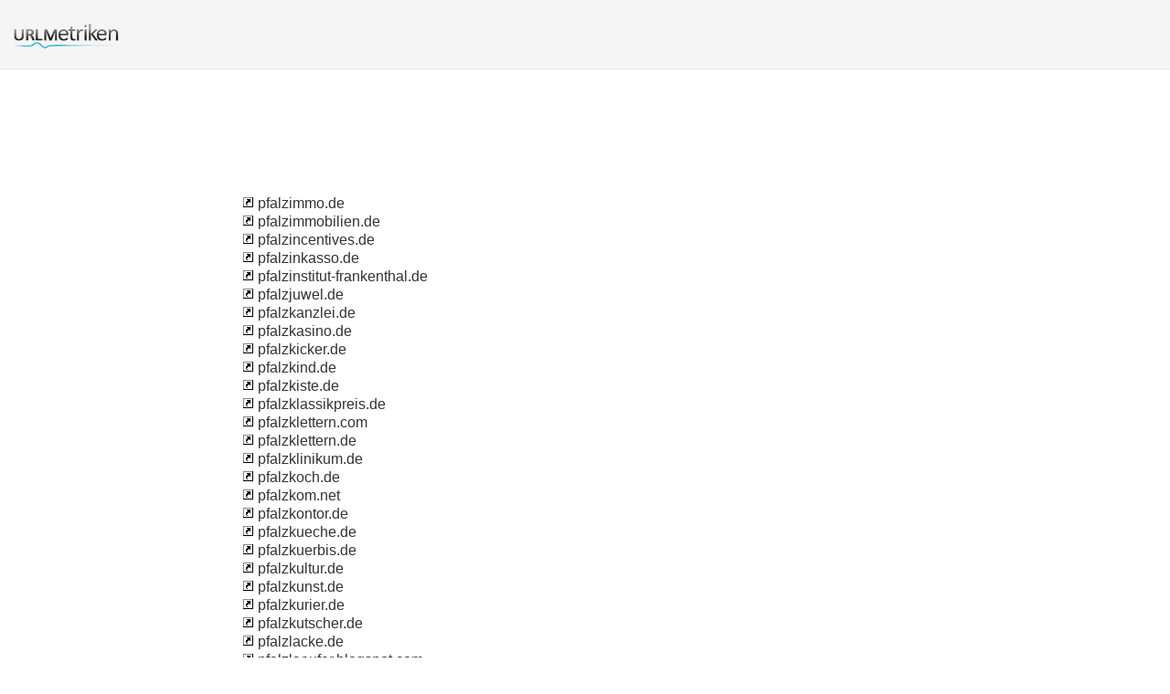

--- FILE ---
content_type: text/html; charset=UTF-8
request_url: http://urlm.de/sm/p/129/
body_size: 8629
content:
<!DOCTYPE html PUBLIC "-//W3C//DTD XHTML 1.0 Strict//EN" "http://www.w3.org/TR/xhtml1/DTD/xhtml1-strict.dtd"><html xmlns="http://www.w3.org/1999/xhtml"><head><meta http-equiv="Content-Type" content="text/html; charset=utf-8" /><title>129 : p</title><link rel="icon" type="image" href="http://upulse.co/favicon.ico"/><link href="http://upulse.co/css/style_sp115_long_n.css" type="text/css" rel="stylesheet" /></head><body><body><!-- main wrapper start here --><div class="main_wrapper"><!-- main header start here --><div class="main_header"><div class="header_logo"><a href="/"><img src="http://upulse.co/images/de/logo.gif" /></a></div></div><div class="inside_page_body"><div class="page_middle_part_border"><div class="page_middle_part"><div class="page_left_part"><table cellspacing="0" cellpadding="0" width="100%"><tr><td><a href="/www.pfalzimmo.de"><img border="0" src="http://upulse.co/images/snlnk.png" /></a> pfalzimmo.de</td></tr><tr><td><a href="/www.pfalzimmobilien.de"><img border="0" src="http://upulse.co/images/snlnk.png" /></a> pfalzimmobilien.de</td></tr><tr><td><a href="/www.pfalzincentives.de"><img border="0" src="http://upulse.co/images/snlnk.png" /></a> pfalzincentives.de</td></tr><tr><td><a href="/www.pfalzinkasso.de"><img border="0" src="http://upulse.co/images/snlnk.png" /></a> pfalzinkasso.de</td></tr><tr><td><a href="/www.pfalzinstitut-frankenthal.de"><img border="0" src="http://upulse.co/images/snlnk.png" /></a> pfalzinstitut-frankenthal.de</td></tr><tr><td><a href="/www.pfalzjuwel.de"><img border="0" src="http://upulse.co/images/snlnk.png" /></a> pfalzjuwel.de</td></tr><tr><td><a href="/www.pfalzkanzlei.de"><img border="0" src="http://upulse.co/images/snlnk.png" /></a> pfalzkanzlei.de</td></tr><tr><td><a href="/www.pfalzkasino.de"><img border="0" src="http://upulse.co/images/snlnk.png" /></a> pfalzkasino.de</td></tr><tr><td><a href="/www.pfalzkicker.de"><img border="0" src="http://upulse.co/images/snlnk.png" /></a> pfalzkicker.de</td></tr><tr><td><a href="/www.pfalzkind.de"><img border="0" src="http://upulse.co/images/snlnk.png" /></a> pfalzkind.de</td></tr><tr><td><a href="/www.pfalzkiste.de"><img border="0" src="http://upulse.co/images/snlnk.png" /></a> pfalzkiste.de</td></tr><tr><td><a href="/www.pfalzklassikpreis.de"><img border="0" src="http://upulse.co/images/snlnk.png" /></a> pfalzklassikpreis.de</td></tr><tr><td><a href="/www.pfalzklettern.com"><img border="0" src="http://upulse.co/images/snlnk.png" /></a> pfalzklettern.com</td></tr><tr><td><a href="/www.pfalzklettern.de"><img border="0" src="http://upulse.co/images/snlnk.png" /></a> pfalzklettern.de</td></tr><tr><td><a href="/www.pfalzklinikum.de"><img border="0" src="http://upulse.co/images/snlnk.png" /></a> pfalzklinikum.de</td></tr><tr><td><a href="/www.pfalzkoch.de"><img border="0" src="http://upulse.co/images/snlnk.png" /></a> pfalzkoch.de</td></tr><tr><td><a href="/www.pfalzkom.net"><img border="0" src="http://upulse.co/images/snlnk.png" /></a> pfalzkom.net</td></tr><tr><td><a href="/www.pfalzkontor.de"><img border="0" src="http://upulse.co/images/snlnk.png" /></a> pfalzkontor.de</td></tr><tr><td><a href="/www.pfalzkueche.de"><img border="0" src="http://upulse.co/images/snlnk.png" /></a> pfalzkueche.de</td></tr><tr><td><a href="/www.pfalzkuerbis.de"><img border="0" src="http://upulse.co/images/snlnk.png" /></a> pfalzkuerbis.de</td></tr><tr><td><a href="/www.pfalzkultur.de"><img border="0" src="http://upulse.co/images/snlnk.png" /></a> pfalzkultur.de</td></tr><tr><td><a href="/www.pfalzkunst.de"><img border="0" src="http://upulse.co/images/snlnk.png" /></a> pfalzkunst.de</td></tr><tr><td><a href="/www.pfalzkurier.de"><img border="0" src="http://upulse.co/images/snlnk.png" /></a> pfalzkurier.de</td></tr><tr><td><a href="/www.pfalzkutscher.de"><img border="0" src="http://upulse.co/images/snlnk.png" /></a> pfalzkutscher.de</td></tr><tr><td><a href="/www.pfalzlacke.de"><img border="0" src="http://upulse.co/images/snlnk.png" /></a> pfalzlacke.de</td></tr><tr><td><a href="/www.pfalzlaeufer.blogspot.com"><img border="0" src="http://upulse.co/images/snlnk.png" /></a> pfalzlaeufer.blogspot.com</td></tr><tr><td><a href="/www.pfalzland.de"><img border="0" src="http://upulse.co/images/snlnk.png" /></a> pfalzland.de</td></tr><tr><td><a href="/www.pfalzlexikon.de"><img border="0" src="http://upulse.co/images/snlnk.png" /></a> pfalzlexikon.de</td></tr><tr><td><a href="/www.pfalzline.de"><img border="0" src="http://upulse.co/images/snlnk.png" /></a> pfalzline.de</td></tr><tr><td><a href="/www.pfalzmakler.de"><img border="0" src="http://upulse.co/images/snlnk.png" /></a> pfalzmakler.de</td></tr><tr><td><a href="/www.pfalzmarkt-eg.de"><img border="0" src="http://upulse.co/images/snlnk.png" /></a> pfalzmarkt-eg.de</td></tr><tr><td><a href="/www.pfalzmarkt.com"><img border="0" src="http://upulse.co/images/snlnk.png" /></a> pfalzmarkt.com</td></tr><tr><td><a href="/www.pfalzmarkt.de"><img border="0" src="http://upulse.co/images/snlnk.png" /></a> pfalzmarkt.de</td></tr><tr><td><a href="/www.pfalzmed.de"><img border="0" src="http://upulse.co/images/snlnk.png" /></a> pfalzmed.de</td></tr><tr><td><a href="/www.pfalzmedley400.blogspot.com"><img border="0" src="http://upulse.co/images/snlnk.png" /></a> pfalzmedley400.blogspot.com</td></tr><tr><td><a href="/www.pfalzmeister.de"><img border="0" src="http://upulse.co/images/snlnk.png" /></a> pfalzmeister.de</td></tr><tr><td><a href="/www.pfalzmeisterschaften.de"><img border="0" src="http://upulse.co/images/snlnk.png" /></a> pfalzmeisterschaften.de</td></tr><tr><td><a href="/www.pfalzmetall.de"><img border="0" src="http://upulse.co/images/snlnk.png" /></a> pfalzmetall.de</td></tr><tr><td><a href="/www.pfalzmoebel.de"><img border="0" src="http://upulse.co/images/snlnk.png" /></a> pfalzmoebel.de</td></tr><tr><td><a href="/www.pfalzmuehle.de"><img border="0" src="http://upulse.co/images/snlnk.png" /></a> pfalzmuehle.de</td></tr><tr><td><a href="/www.pfalzmuenzen.de"><img border="0" src="http://upulse.co/images/snlnk.png" /></a> pfalzmuenzen.de</td></tr><tr><td><a href="/www.pfalzmuseum.de"><img border="0" src="http://upulse.co/images/snlnk.png" /></a> pfalzmuseum.de</td></tr><tr><td><a href="/www.pfalznachrichten.de"><img border="0" src="http://upulse.co/images/snlnk.png" /></a> pfalznachrichten.de</td></tr><tr><td><a href="/www.pfalznet.de"><img border="0" src="http://upulse.co/images/snlnk.png" /></a> pfalznet.de</td></tr><tr><td><a href="/www.pfalznetz.de"><img border="0" src="http://upulse.co/images/snlnk.png" /></a> pfalznetz.de</td></tr><tr><td><a href="/www.pfalzneuburg.de"><img border="0" src="http://upulse.co/images/snlnk.png" /></a> pfalzneuburg.de</td></tr><tr><td><a href="/www.pfalznudel.de"><img border="0" src="http://upulse.co/images/snlnk.png" /></a> pfalznudel.de</td></tr><tr><td><a href="/www.pfalznumismatik.de"><img border="0" src="http://upulse.co/images/snlnk.png" /></a> pfalznumismatik.de</td></tr><tr><td><a href="/www.pfalzobjektiv.de"><img border="0" src="http://upulse.co/images/snlnk.png" /></a> pfalzobjektiv.de</td></tr><tr><td><a href="/www.pfalzonline.de"><img border="0" src="http://upulse.co/images/snlnk.png" /></a> pfalzonline.de</td></tr><tr><td><a href="/www.pfalzopen.de"><img border="0" src="http://upulse.co/images/snlnk.png" /></a> pfalzopen.de</td></tr><tr><td><a href="/www.pfalzparadies.de"><img border="0" src="http://upulse.co/images/snlnk.png" /></a> pfalzparadies.de</td></tr><tr><td><a href="/www.pfalzparkett.de"><img border="0" src="http://upulse.co/images/snlnk.png" /></a> pfalzparkett.de</td></tr><tr><td><a href="/www.pfalzpatrioten.de"><img border="0" src="http://upulse.co/images/snlnk.png" /></a> pfalzpatrioten.de</td></tr><tr><td><a href="/www.pfalzpellets.de"><img border="0" src="http://upulse.co/images/snlnk.png" /></a> pfalzpellets.de</td></tr><tr><td><a href="/www.pfalzperle.org"><img border="0" src="http://upulse.co/images/snlnk.png" /></a> pfalzperle.org</td></tr><tr><td><a href="/www.pfalzpfoten-hundeschule.de"><img border="0" src="http://upulse.co/images/snlnk.png" /></a> pfalzpfoten-hundeschule.de</td></tr><tr><td><a href="/www.pfalzpfoten.de"><img border="0" src="http://upulse.co/images/snlnk.png" /></a> pfalzpfoten.de</td></tr><tr><td><a href="/www.pfalzplakat.de"><img border="0" src="http://upulse.co/images/snlnk.png" /></a> pfalzplakat.de</td></tr><tr><td><a href="/www.pfalzpokale.de"><img border="0" src="http://upulse.co/images/snlnk.png" /></a> pfalzpokale.de</td></tr><tr><td><a href="/www.pfalzpower.com"><img border="0" src="http://upulse.co/images/snlnk.png" /></a> pfalzpower.com</td></tr><tr><td><a href="/www.pfalzpowerradio.de"><img border="0" src="http://upulse.co/images/snlnk.png" /></a> pfalzpowerradio.de</td></tr><tr><td><a href="/www.pfalzpreise.de"><img border="0" src="http://upulse.co/images/snlnk.png" /></a> pfalzpreise.de</td></tr><tr><td><a href="/www.pfalzrausch.de"><img border="0" src="http://upulse.co/images/snlnk.png" /></a> pfalzrausch.de</td></tr><tr><td><a href="/www.pfalzreisen.de"><img border="0" src="http://upulse.co/images/snlnk.png" /></a> pfalzreisen.de</td></tr><tr><td><a href="/www.pfalzritter-neuburg.de"><img border="0" src="http://upulse.co/images/snlnk.png" /></a> pfalzritter-neuburg.de</td></tr><tr><td><a href="/www.pfalzrock.de"><img border="0" src="http://upulse.co/images/snlnk.png" /></a> pfalzrock.de</td></tr><tr><td><a href="/www.pfalzsafari.de"><img border="0" src="http://upulse.co/images/snlnk.png" /></a> pfalzsafari.de</td></tr><tr><td><a href="/www.pfalzschnecke.de"><img border="0" src="http://upulse.co/images/snlnk.png" /></a> pfalzschnecke.de</td></tr><tr><td><a href="/www.pfalzschule.de"><img border="0" src="http://upulse.co/images/snlnk.png" /></a> pfalzschule.de</td></tr><tr><td><a href="/www.pfalzseiten.de"><img border="0" src="http://upulse.co/images/snlnk.png" /></a> pfalzseiten.de</td></tr><tr><td><a href="/www.pfalzshirt.de"><img border="0" src="http://upulse.co/images/snlnk.png" /></a> pfalzshirt.de</td></tr><tr><td><a href="/www.pfalzshop.de"><img border="0" src="http://upulse.co/images/snlnk.png" /></a> pfalzshop.de</td></tr><tr><td><a href="/www.pfalzshop.eu"><img border="0" src="http://upulse.co/images/snlnk.png" /></a> pfalzshop.eu</td></tr><tr><td><a href="/www.pfalzsolar.de"><img border="0" src="http://upulse.co/images/snlnk.png" /></a> pfalzsolar.de</td></tr><tr><td><a href="/www.pfalzsouvenirs.de"><img border="0" src="http://upulse.co/images/snlnk.png" /></a> pfalzsouvenirs.de</td></tr><tr><td><a href="/www.pfalzsport.de"><img border="0" src="http://upulse.co/images/snlnk.png" /></a> pfalzsport.de</td></tr><tr><td><a href="/www.pfalzsportvereine.de"><img border="0" src="http://upulse.co/images/snlnk.png" /></a> pfalzsportvereine.de</td></tr><tr><td><a href="/www.pfalzstern.de"><img border="0" src="http://upulse.co/images/snlnk.png" /></a> pfalzstern.de</td></tr><tr><td><a href="/www.pfalzstift.de"><img border="0" src="http://upulse.co/images/snlnk.png" /></a> pfalzstift.de</td></tr><tr><td><a href="/www.pfalztechnikum.de"><img border="0" src="http://upulse.co/images/snlnk.png" /></a> pfalztechnikum.de</td></tr><tr><td><a href="/www.pfalztheater.de"><img border="0" src="http://upulse.co/images/snlnk.png" /></a> pfalztheater.de</td></tr><tr><td><a href="/www.pfalztickets.de"><img border="0" src="http://upulse.co/images/snlnk.png" /></a> pfalztickets.de</td></tr><tr><td><a href="/www.pfalztour.de"><img border="0" src="http://upulse.co/images/snlnk.png" /></a> pfalztour.de</td></tr><tr><td><a href="/www.pfalztourinfo.de"><img border="0" src="http://upulse.co/images/snlnk.png" /></a> pfalztourinfo.de</td></tr><tr><td><a href="/www.pfalztourismus.de"><img border="0" src="http://upulse.co/images/snlnk.png" /></a> pfalztourismus.de</td></tr><tr><td><a href="/www.pfalztourist.de"><img border="0" src="http://upulse.co/images/snlnk.png" /></a> pfalztourist.de</td></tr><tr><td><a href="/www.pfalztouristik.com"><img border="0" src="http://upulse.co/images/snlnk.png" /></a> pfalztouristik.com</td></tr><tr><td><a href="/www.pfalztouristik.de"><img border="0" src="http://upulse.co/images/snlnk.png" /></a> pfalztouristik.de</td></tr><tr><td><a href="/www.pfalztours.com"><img border="0" src="http://upulse.co/images/snlnk.png" /></a> pfalztours.com</td></tr><tr><td><a href="/www.pfalztours.eu"><img border="0" src="http://upulse.co/images/snlnk.png" /></a> pfalztours.eu</td></tr><tr><td><a href="/www.pfalztourtipps.de"><img border="0" src="http://upulse.co/images/snlnk.png" /></a> pfalztourtipps.de</td></tr><tr><td><a href="/www.pfalztrafo.de"><img border="0" src="http://upulse.co/images/snlnk.png" /></a> pfalztrafo.de</td></tr><tr><td><a href="/www.pfalztv.com"><img border="0" src="http://upulse.co/images/snlnk.png" /></a> pfalztv.com</td></tr><tr><td><a href="/www.pfalzurlaub.com"><img border="0" src="http://upulse.co/images/snlnk.png" /></a> pfalzurlaub.com</td></tr><tr><td><a href="/www.pfalzvideos.de"><img border="0" src="http://upulse.co/images/snlnk.png" /></a> pfalzvideos.de</td></tr><tr><td><a href="/www.pfalzvino.de"><img border="0" src="http://upulse.co/images/snlnk.png" /></a> pfalzvino.de</td></tr><tr><td><a href="/www.pfalzvinothek.de"><img border="0" src="http://upulse.co/images/snlnk.png" /></a> pfalzvinothek.de</td></tr><tr><td><a href="/www.pfalzvolley.de"><img border="0" src="http://upulse.co/images/snlnk.png" /></a> pfalzvolley.de</td></tr><tr><td><a href="/www.pfalzwanderer.de"><img border="0" src="http://upulse.co/images/snlnk.png" /></a> pfalzwanderer.de</td></tr><tr><td><a href="/www.pfalzwandern.de"><img border="0" src="http://upulse.co/images/snlnk.png" /></a> pfalzwandern.de</td></tr><tr><td><a href="/www.pfalzwasser.de"><img border="0" src="http://upulse.co/images/snlnk.png" /></a> pfalzwasser.de</td></tr><tr><td><a href="/www.pfalzweb-internetservice.de"><img border="0" src="http://upulse.co/images/snlnk.png" /></a> pfalzweb-internetservice.de</td></tr><tr><td><a href="/www.pfalzweb.de"><img border="0" src="http://upulse.co/images/snlnk.png" /></a> pfalzweb.de</td></tr><tr><td><a href="/www.pfalzwebdesign.de"><img border="0" src="http://upulse.co/images/snlnk.png" /></a> pfalzwebdesign.de</td></tr><tr><td><a href="/www.pfalzwein-direkt.de"><img border="0" src="http://upulse.co/images/snlnk.png" /></a> pfalzwein-direkt.de</td></tr><tr><td><a href="/www.pfalzwein-gastronomie.de"><img border="0" src="http://upulse.co/images/snlnk.png" /></a> pfalzwein-gastronomie.de</td></tr><tr><td><a href="/www.pfalzwein-lounge.de"><img border="0" src="http://upulse.co/images/snlnk.png" /></a> pfalzwein-lounge.de</td></tr><tr><td><a href="/www.pfalzwein-netzwerk.de"><img border="0" src="http://upulse.co/images/snlnk.png" /></a> pfalzwein-netzwerk.de</td></tr><tr><td><a href="/www.pfalzwein-online.de"><img border="0" src="http://upulse.co/images/snlnk.png" /></a> pfalzwein-online.de</td></tr><tr><td><a href="/www.pfalzwein-shop.de"><img border="0" src="http://upulse.co/images/snlnk.png" /></a> pfalzwein-shop.de</td></tr><tr><td><a href="/www.pfalzwein.de"><img border="0" src="http://upulse.co/images/snlnk.png" /></a> pfalzwein.de</td></tr><tr><td><a href="/www.pfalzwein24.de"><img border="0" src="http://upulse.co/images/snlnk.png" /></a> pfalzwein24.de</td></tr><tr><td><a href="/www.pfalzweine.com"><img border="0" src="http://upulse.co/images/snlnk.png" /></a> pfalzweine.com</td></tr><tr><td><a href="/www.pfalzweine.de"><img border="0" src="http://upulse.co/images/snlnk.png" /></a> pfalzweine.de</td></tr><tr><td><a href="/www.pfalzwerbung.de"><img border="0" src="http://upulse.co/images/snlnk.png" /></a> pfalzwerbung.de</td></tr><tr><td><a href="/www.pfalzwerke-geofuture.de"><img border="0" src="http://upulse.co/images/snlnk.png" /></a> pfalzwerke-geofuture.de</td></tr><tr><td><a href="/www.pfalzwerke-netzgesellschaft.com"><img border="0" src="http://upulse.co/images/snlnk.png" /></a> pfalzwerke-netzgesellschaft.com</td></tr><tr><td><a href="/www.pfalzwerke-netzgesellschaft.de"><img border="0" src="http://upulse.co/images/snlnk.png" /></a> pfalzwerke-netzgesellschaft.de</td></tr><tr><td><a href="/www.pfalzwerke.de"><img border="0" src="http://upulse.co/images/snlnk.png" /></a> pfalzwerke.de</td></tr><tr><td><a href="/www.pfalzwerke.eu"><img border="0" src="http://upulse.co/images/snlnk.png" /></a> pfalzwerke.eu</td></tr><tr><td><a href="/www.pfalzwind.com"><img border="0" src="http://upulse.co/images/snlnk.png" /></a> pfalzwind.com</td></tr><tr><td><a href="/www.pfalzwirte.de"><img border="0" src="http://upulse.co/images/snlnk.png" /></a> pfalzwirte.de</td></tr><tr><td><a href="/www.pfalzwoche.de"><img border="0" src="http://upulse.co/images/snlnk.png" /></a> pfalzwoche.de</td></tr><tr><td><a href="/www.pfam.de"><img border="0" src="http://upulse.co/images/snlnk.png" /></a> pfam.de</td></tr><tr><td><a href="/www.pfamily.de"><img border="0" src="http://upulse.co/images/snlnk.png" /></a> pfamily.de</td></tr><tr><td><a href="/www.pfamt.de"><img border="0" src="http://upulse.co/images/snlnk.png" /></a> pfamt.de</td></tr><tr><td><a href="/www.pfand-automat.de"><img border="0" src="http://upulse.co/images/snlnk.png" /></a> pfand-automat.de</td></tr><tr><td><a href="/www.pfand-center.de"><img border="0" src="http://upulse.co/images/snlnk.png" /></a> pfand-center.de</td></tr><tr><td><a href="/www.pfand-dating.de"><img border="0" src="http://upulse.co/images/snlnk.png" /></a> pfand-dating.de</td></tr><tr><td><a href="/www.pfand-finanz.de"><img border="0" src="http://upulse.co/images/snlnk.png" /></a> pfand-finanz.de</td></tr><tr><td><a href="/www.pfand-haus.de"><img border="0" src="http://upulse.co/images/snlnk.png" /></a> pfand-haus.de</td></tr><tr><td><a href="/www.pfand-kredit.de"><img border="0" src="http://upulse.co/images/snlnk.png" /></a> pfand-kredit.de</td></tr><tr><td><a href="/www.pfand-leih-haus.de"><img border="0" src="http://upulse.co/images/snlnk.png" /></a> pfand-leih-haus.de</td></tr><tr><td><a href="/www.pfand-oder-ficken.de"><img border="0" src="http://upulse.co/images/snlnk.png" /></a> pfand-oder-ficken.de</td></tr><tr><td><a href="/www.pfand-partner.de"><img border="0" src="http://upulse.co/images/snlnk.png" /></a> pfand-partner.de</td></tr><tr><td><a href="/www.pfand-sa.de"><img border="0" src="http://upulse.co/images/snlnk.png" /></a> pfand-sa.de</td></tr><tr><td><a href="/www.pfand-to-go.de"><img border="0" src="http://upulse.co/images/snlnk.png" /></a> pfand-to-go.de</td></tr><tr><td><a href="/www.pfand-und-leih.de"><img border="0" src="http://upulse.co/images/snlnk.png" /></a> pfand-und-leih.de</td></tr><tr><td><a href="/www.pfand-versteigerung.net"><img border="0" src="http://upulse.co/images/snlnk.png" /></a> pfand-versteigerung.net</td></tr><tr><td><a href="/www.pfand.de"><img border="0" src="http://upulse.co/images/snlnk.png" /></a> pfand.de</td></tr><tr><td><a href="/www.pfand24.de"><img border="0" src="http://upulse.co/images/snlnk.png" /></a> pfand24.de</td></tr><tr><td><a href="/www.pfandabholer.de"><img border="0" src="http://upulse.co/images/snlnk.png" /></a> pfandabholer.de</td></tr><tr><td><a href="/www.pfandamt.de"><img border="0" src="http://upulse.co/images/snlnk.png" /></a> pfandamt.de</td></tr><tr><td><a href="/www.pfandartikel.de"><img border="0" src="http://upulse.co/images/snlnk.png" /></a> pfandartikel.de</td></tr><tr><td><a href="/www.pfandauktion.de"><img border="0" src="http://upulse.co/images/snlnk.png" /></a> pfandauktion.de</td></tr><tr><td><a href="/www.pfandauktionen.de"><img border="0" src="http://upulse.co/images/snlnk.png" /></a> pfandauktionen.de</td></tr><tr><td><a href="/www.pfandauto.de"><img border="0" src="http://upulse.co/images/snlnk.png" /></a> pfandauto.de</td></tr><tr><td><a href="/www.pfandbank.de"><img border="0" src="http://upulse.co/images/snlnk.png" /></a> pfandbank.de</td></tr><tr><td><a href="/www.pfandbeleihung-greven.de"><img border="0" src="http://upulse.co/images/snlnk.png" /></a> pfandbeleihung-greven.de</td></tr><tr><td><a href="/www.pfandbg.de"><img border="0" src="http://upulse.co/images/snlnk.png" /></a> pfandbg.de</td></tr><tr><td><a href="/www.pfandboerse.de"><img border="0" src="http://upulse.co/images/snlnk.png" /></a> pfandboerse.de</td></tr><tr><td><a href="/www.pfandbox.de"><img border="0" src="http://upulse.co/images/snlnk.png" /></a> pfandbox.de</td></tr><tr><td><a href="/www.pfandbox24.de"><img border="0" src="http://upulse.co/images/snlnk.png" /></a> pfandbox24.de</td></tr><tr><td><a href="/www.pfandboxen.de"><img border="0" src="http://upulse.co/images/snlnk.png" /></a> pfandboxen.de</td></tr><tr><td><a href="/www.pfandbrief.de"><img border="0" src="http://upulse.co/images/snlnk.png" /></a> pfandbrief.de</td></tr><tr><td><a href="/www.pfandbrief.eu"><img border="0" src="http://upulse.co/images/snlnk.png" /></a> pfandbrief.eu</td></tr><tr><td><a href="/www.pfandbriefbank.com"><img border="0" src="http://upulse.co/images/snlnk.png" /></a> pfandbriefbank.com</td></tr><tr><td><a href="/www.pfandbriefbank.de"><img border="0" src="http://upulse.co/images/snlnk.png" /></a> pfandbriefbank.de</td></tr><tr><td><a href="/www.pfandbriefbanken.de"><img border="0" src="http://upulse.co/images/snlnk.png" /></a> pfandbriefbanken.de</td></tr><tr><td><a href="/www.pfandbriefbankenverband.de"><img border="0" src="http://upulse.co/images/snlnk.png" /></a> pfandbriefbankenverband.de</td></tr><tr><td><a href="/www.pfandbriefe.net"><img border="0" src="http://upulse.co/images/snlnk.png" /></a> pfandbriefe.net</td></tr><tr><td><a href="/www.pfandbriefgesetz.de"><img border="0" src="http://upulse.co/images/snlnk.png" /></a> pfandbriefgesetz.de</td></tr><tr><td><a href="/www.pfandbriefhandel.de"><img border="0" src="http://upulse.co/images/snlnk.png" /></a> pfandbriefhandel.de</td></tr><tr><td><a href="/www.pfandbriefnews.de"><img border="0" src="http://upulse.co/images/snlnk.png" /></a> pfandbriefnews.de</td></tr><tr><td><a href="/www.pfandbriefportal.de"><img border="0" src="http://upulse.co/images/snlnk.png" /></a> pfandbriefportal.de</td></tr><tr><td><a href="/www.pfandbriefrendite.de"><img border="0" src="http://upulse.co/images/snlnk.png" /></a> pfandbriefrendite.de</td></tr><tr><td><a href="/www.pfandbroker.de"><img border="0" src="http://upulse.co/images/snlnk.png" /></a> pfandbroker.de</td></tr><tr><td><a href="/www.pfandchips.de"><img border="0" src="http://upulse.co/images/snlnk.png" /></a> pfandchips.de</td></tr><tr><td><a href="/www.pfanddarlehen.de"><img border="0" src="http://upulse.co/images/snlnk.png" /></a> pfanddarlehen.de</td></tr><tr><td><a href="/www.pfanddating.de"><img border="0" src="http://upulse.co/images/snlnk.png" /></a> pfanddating.de</td></tr><tr><td><a href="/www.pfanddepot.de"><img border="0" src="http://upulse.co/images/snlnk.png" /></a> pfanddepot.de</td></tr><tr><td><a href="/www.pfanddirekt.de"><img border="0" src="http://upulse.co/images/snlnk.png" /></a> pfanddirekt.de</td></tr><tr><td><a href="/www.pfanddiskussion.de"><img border="0" src="http://upulse.co/images/snlnk.png" /></a> pfanddiskussion.de</td></tr><tr><td><a href="/www.pfander-walheim.de"><img border="0" src="http://upulse.co/images/snlnk.png" /></a> pfander-walheim.de</td></tr><tr><td><a href="/www.pfander.de"><img border="0" src="http://upulse.co/images/snlnk.png" /></a> pfander.de</td></tr><tr><td><a href="/www.pfanderfilm.de"><img border="0" src="http://upulse.co/images/snlnk.png" /></a> pfanderfilm.de</td></tr><tr><td><a href="/www.pfanderl.de"><img border="0" src="http://upulse.co/images/snlnk.png" /></a> pfanderl.de</td></tr><tr><td><a href="/www.pfandfinanz-holding.de"><img border="0" src="http://upulse.co/images/snlnk.png" /></a> pfandfinanz-holding.de</td></tr><tr><td><a href="/www.pfandfinanz.ag"><img border="0" src="http://upulse.co/images/snlnk.png" /></a> pfandfinanz.ag</td></tr><tr><td><a href="/www.pfandfinanz.de"><img border="0" src="http://upulse.co/images/snlnk.png" /></a> pfandfinanz.de</td></tr><tr><td><a href="/www.pfandfinanzierung.de"><img border="0" src="http://upulse.co/images/snlnk.png" /></a> pfandfinanzierung.de</td></tr><tr><td><a href="/www.pfandflasche.de"><img border="0" src="http://upulse.co/images/snlnk.png" /></a> pfandflasche.de</td></tr><tr><td><a href="/www.pfandflasche.net"><img border="0" src="http://upulse.co/images/snlnk.png" /></a> pfandflasche.net</td></tr><tr><td><a href="/www.pfandfrei.de"><img border="0" src="http://upulse.co/images/snlnk.png" /></a> pfandfrei.de</td></tr><tr><td><a href="/www.pfandfrei.org"><img border="0" src="http://upulse.co/images/snlnk.png" /></a> pfandfrei.org</td></tr><tr><td><a href="/www.pfandgeben.de"><img border="0" src="http://upulse.co/images/snlnk.png" /></a> pfandgeben.de</td></tr><tr><td><a href="/www.pfandhaus-aachen.de"><img border="0" src="http://upulse.co/images/snlnk.png" /></a> pfandhaus-aachen.de</td></tr><tr><td><a href="/www.pfandhaus-auktionen.de"><img border="0" src="http://upulse.co/images/snlnk.png" /></a> pfandhaus-auktionen.de</td></tr><tr><td><a href="/www.pfandhaus-celle.de"><img border="0" src="http://upulse.co/images/snlnk.png" /></a> pfandhaus-celle.de</td></tr><tr><td><a href="/www.pfandhaus-chemnitz.de"><img border="0" src="http://upulse.co/images/snlnk.png" /></a> pfandhaus-chemnitz.de</td></tr><tr><td><a href="/www.pfandhaus-diamant.de"><img border="0" src="http://upulse.co/images/snlnk.png" /></a> pfandhaus-diamant.de</td></tr><tr><td><a href="/www.pfandhaus-dueren.de"><img border="0" src="http://upulse.co/images/snlnk.png" /></a> pfandhaus-dueren.de</td></tr><tr><td><a href="/www.pfandhaus-flensburg.de"><img border="0" src="http://upulse.co/images/snlnk.png" /></a> pfandhaus-flensburg.de</td></tr><tr><td><a href="/www.pfandhaus-franken.de"><img border="0" src="http://upulse.co/images/snlnk.png" /></a> pfandhaus-franken.de</td></tr><tr><td><a href="/www.pfandhaus-frankfurt.de"><img border="0" src="http://upulse.co/images/snlnk.png" /></a> pfandhaus-frankfurt.de</td></tr><tr><td><a href="/www.pfandhaus-gt.de"><img border="0" src="http://upulse.co/images/snlnk.png" /></a> pfandhaus-gt.de</td></tr><tr><td><a href="/www.pfandhaus-halle.de"><img border="0" src="http://upulse.co/images/snlnk.png" /></a> pfandhaus-halle.de</td></tr><tr><td><a href="/www.pfandhaus-hamburg.de"><img border="0" src="http://upulse.co/images/snlnk.png" /></a> pfandhaus-hamburg.de</td></tr><tr><td><a href="/www.pfandhaus-helvetia.de"><img border="0" src="http://upulse.co/images/snlnk.png" /></a> pfandhaus-helvetia.de</td></tr><tr><td><a href="/www.pfandhaus-hermann.de"><img border="0" src="http://upulse.co/images/snlnk.png" /></a> pfandhaus-hermann.de</td></tr><tr><td><a href="/www.pfandhaus-herne.de"><img border="0" src="http://upulse.co/images/snlnk.png" /></a> pfandhaus-herne.de</td></tr><tr><td><a href="/www.pfandhaus-hf.de"><img border="0" src="http://upulse.co/images/snlnk.png" /></a> pfandhaus-hf.de</td></tr><tr><td><a href="/www.pfandhaus-ka.de"><img border="0" src="http://upulse.co/images/snlnk.png" /></a> pfandhaus-ka.de</td></tr><tr><td><a href="/www.pfandhaus-karlsruhe.de"><img border="0" src="http://upulse.co/images/snlnk.png" /></a> pfandhaus-karlsruhe.de</td></tr><tr><td><a href="/www.pfandhaus-kassel.de"><img border="0" src="http://upulse.co/images/snlnk.png" /></a> pfandhaus-kassel.de</td></tr><tr><td><a href="/www.pfandhaus-kfz.de"><img border="0" src="http://upulse.co/images/snlnk.png" /></a> pfandhaus-kfz.de</td></tr><tr><td><a href="/www.pfandhaus-koch.de"><img border="0" src="http://upulse.co/images/snlnk.png" /></a> pfandhaus-koch.de</td></tr><tr><td><a href="/www.pfandhaus-kredit.de"><img border="0" src="http://upulse.co/images/snlnk.png" /></a> pfandhaus-kredit.de</td></tr><tr><td><a href="/www.pfandhaus-leipziger-land.de"><img border="0" src="http://upulse.co/images/snlnk.png" /></a> pfandhaus-leipziger-land.de</td></tr><tr><td><a href="/www.pfandhaus-mross.de"><img border="0" src="http://upulse.co/images/snlnk.png" /></a> pfandhaus-mross.de</td></tr><tr><td><a href="/www.pfandhaus-muenchen.de"><img border="0" src="http://upulse.co/images/snlnk.png" /></a> pfandhaus-muenchen.de</td></tr><tr><td><a href="/www.pfandhaus-nordstern.de"><img border="0" src="http://upulse.co/images/snlnk.png" /></a> pfandhaus-nordstern.de</td></tr><tr><td><a href="/www.pfandhaus-nuernberg.de"><img border="0" src="http://upulse.co/images/snlnk.png" /></a> pfandhaus-nuernberg.de</td></tr><tr><td><a href="/www.pfandhaus-oldenburg.de"><img border="0" src="http://upulse.co/images/snlnk.png" /></a> pfandhaus-oldenburg.de</td></tr><tr><td><a href="/www.pfandhaus-online.de"><img border="0" src="http://upulse.co/images/snlnk.png" /></a> pfandhaus-online.de</td></tr><tr><td><a href="/www.pfandhaus-owl.de"><img border="0" src="http://upulse.co/images/snlnk.png" /></a> pfandhaus-owl.de</td></tr><tr><td><a href="/www.pfandhaus-paderborn.de"><img border="0" src="http://upulse.co/images/snlnk.png" /></a> pfandhaus-paderborn.de</td></tr><tr><td><a href="/www.pfandhaus-pb.de"><img border="0" src="http://upulse.co/images/snlnk.png" /></a> pfandhaus-pb.de</td></tr><tr><td><a href="/www.pfandhaus-ratgeber.de"><img border="0" src="http://upulse.co/images/snlnk.png" /></a> pfandhaus-ratgeber.de</td></tr><tr><td><a href="/www.pfandhaus-rheinland.de"><img border="0" src="http://upulse.co/images/snlnk.png" /></a> pfandhaus-rheinland.de</td></tr><tr><td><a href="/www.pfandhaus-schumachers.de"><img border="0" src="http://upulse.co/images/snlnk.png" /></a> pfandhaus-schumachers.de</td></tr><tr><td><a href="/www.pfandhaus-siegen.de"><img border="0" src="http://upulse.co/images/snlnk.png" /></a> pfandhaus-siegen.de</td></tr><tr><td><a href="/www.pfandhaus-weber.de"><img border="0" src="http://upulse.co/images/snlnk.png" /></a> pfandhaus-weber.de</td></tr><tr><td><a href="/www.pfandhaus-wismar.de"><img border="0" src="http://upulse.co/images/snlnk.png" /></a> pfandhaus-wismar.de</td></tr><tr><td><a href="/www.pfandhaus-wolf.de"><img border="0" src="http://upulse.co/images/snlnk.png" /></a> pfandhaus-wolf.de</td></tr><tr><td><a href="/www.pfandhaus-zeitz.de"><img border="0" src="http://upulse.co/images/snlnk.png" /></a> pfandhaus-zeitz.de</td></tr><tr><td><a href="/www.pfandhaus-zwickau.de"><img border="0" src="http://upulse.co/images/snlnk.png" /></a> pfandhaus-zwickau.de</td></tr><tr><td><a href="/www.pfandhaus.de"><img border="0" src="http://upulse.co/images/snlnk.png" /></a> pfandhaus.de</td></tr><tr><td><a href="/www.pfandhaus.net"><img border="0" src="http://upulse.co/images/snlnk.png" /></a> pfandhaus.net</td></tr><tr><td><a href="/www.pfandhaus24.de"><img border="0" src="http://upulse.co/images/snlnk.png" /></a> pfandhaus24.de</td></tr><tr><td><a href="/www.pfandhausbauer.de"><img border="0" src="http://upulse.co/images/snlnk.png" /></a> pfandhausbauer.de</td></tr><tr><td><a href="/www.pfandhauskarlsruhe.de"><img border="0" src="http://upulse.co/images/snlnk.png" /></a> pfandhauskarlsruhe.de</td></tr><tr><td><a href="/www.pfandhausmuenchen.de"><img border="0" src="http://upulse.co/images/snlnk.png" /></a> pfandhausmuenchen.de</td></tr><tr><td><a href="/www.pfandhus.de"><img border="0" src="http://upulse.co/images/snlnk.png" /></a> pfandhus.de</td></tr><tr><td><a href="/www.pfandi.de"><img border="0" src="http://upulse.co/images/snlnk.png" /></a> pfandi.de</td></tr><tr><td><a href="/www.pfandkredit-becker.de"><img border="0" src="http://upulse.co/images/snlnk.png" /></a> pfandkredit-becker.de</td></tr><tr><td><a href="/www.pfandkredit-bocar.de"><img border="0" src="http://upulse.co/images/snlnk.png" /></a> pfandkredit-bocar.de</td></tr><tr><td><a href="/www.pfandkredit-bochum.de"><img border="0" src="http://upulse.co/images/snlnk.png" /></a> pfandkredit-bochum.de</td></tr><tr><td><a href="/www.pfandkredit-deutschland.de"><img border="0" src="http://upulse.co/images/snlnk.png" /></a> pfandkredit-deutschland.de</td></tr><tr><td><a href="/www.pfandkredit-flensburg.de"><img border="0" src="http://upulse.co/images/snlnk.png" /></a> pfandkredit-flensburg.de</td></tr><tr><td><a href="/www.pfandkredit-johannsen.de"><img border="0" src="http://upulse.co/images/snlnk.png" /></a> pfandkredit-johannsen.de</td></tr><tr><td><a href="/www.pfandkredit-jordan.de"><img border="0" src="http://upulse.co/images/snlnk.png" /></a> pfandkredit-jordan.de</td></tr><tr><td><a href="/www.pfandkredit-kratz.de"><img border="0" src="http://upulse.co/images/snlnk.png" /></a> pfandkredit-kratz.de</td></tr><tr><td><a href="/www.pfandkredit-luebeck.de"><img border="0" src="http://upulse.co/images/snlnk.png" /></a> pfandkredit-luebeck.de</td></tr><tr><td><a href="/www.pfandkredit-muenchen.de"><img border="0" src="http://upulse.co/images/snlnk.png" /></a> pfandkredit-muenchen.de</td></tr><tr><td><a href="/www.pfandkredit-neukoelln.de"><img border="0" src="http://upulse.co/images/snlnk.png" /></a> pfandkredit-neukoelln.de</td></tr><tr><td><a href="/www.pfandkredit-nord.de"><img border="0" src="http://upulse.co/images/snlnk.png" /></a> pfandkredit-nord.de</td></tr><tr><td><a href="/www.pfandkredit-procom.de"><img border="0" src="http://upulse.co/images/snlnk.png" /></a> pfandkredit-procom.de</td></tr><tr><td><a href="/www.pfandkredit-pruemper.de"><img border="0" src="http://upulse.co/images/snlnk.png" /></a> pfandkredit-pruemper.de</td></tr><tr><td><a href="/www.pfandkredit-rosenheim.de"><img border="0" src="http://upulse.co/images/snlnk.png" /></a> pfandkredit-rosenheim.de</td></tr><tr><td><a href="/www.pfandkredit-sachsen.de"><img border="0" src="http://upulse.co/images/snlnk.png" /></a> pfandkredit-sachsen.de</td></tr><tr><td><a href="/www.pfandkredit-wagner.de"><img border="0" src="http://upulse.co/images/snlnk.png" /></a> pfandkredit-wagner.de</td></tr><tr><td><a href="/www.pfandkredit.com"><img border="0" src="http://upulse.co/images/snlnk.png" /></a> pfandkredit.com</td></tr><tr><td><a href="/www.pfandkredit.de"><img border="0" src="http://upulse.co/images/snlnk.png" /></a> pfandkredit.de</td></tr><tr><td><a href="/www.pfandkredit.net"><img border="0" src="http://upulse.co/images/snlnk.png" /></a> pfandkredit.net</td></tr><tr><td><a href="/www.pfandkredit.org"><img border="0" src="http://upulse.co/images/snlnk.png" /></a> pfandkredit.org</td></tr><tr><td><a href="/www.pfandkredit.tel"><img border="0" src="http://upulse.co/images/snlnk.png" /></a> pfandkredit.tel</td></tr><tr><td><a href="/www.pfandkredite-sandkuehler.de"><img border="0" src="http://upulse.co/images/snlnk.png" /></a> pfandkredite-sandkuehler.de</td></tr><tr><td><a href="/www.pfandkredite.com"><img border="0" src="http://upulse.co/images/snlnk.png" /></a> pfandkredite.com</td></tr><tr><td><a href="/www.pfandkredithaus-plauen.de"><img border="0" src="http://upulse.co/images/snlnk.png" /></a> pfandkredithaus-plauen.de</td></tr><tr><td><a href="/www.pfandkredithaus.de"><img border="0" src="http://upulse.co/images/snlnk.png" /></a> pfandkredithaus.de</td></tr><tr><td><a href="/www.pfandl-muenchen.de"><img border="0" src="http://upulse.co/images/snlnk.png" /></a> pfandl-muenchen.de</td></tr><tr><td><a href="/www.pfandl.de"><img border="0" src="http://upulse.co/images/snlnk.png" /></a> pfandl.de</td></tr><tr><td><a href="/www.pfandl.net"><img border="0" src="http://upulse.co/images/snlnk.png" /></a> pfandl.net</td></tr><tr><td><a href="/www.pfandleih.de"><img border="0" src="http://upulse.co/images/snlnk.png" /></a> pfandleih.de</td></tr><tr><td><a href="/www.pfandleihanstalt.de"><img border="0" src="http://upulse.co/images/snlnk.png" /></a> pfandleihanstalt.de</td></tr><tr><td><a href="/www.pfandleihaus.de"><img border="0" src="http://upulse.co/images/snlnk.png" /></a> pfandleihaus.de</td></tr><tr><td><a href="/www.pfandleihe-autokredit.de"><img border="0" src="http://upulse.co/images/snlnk.png" /></a> pfandleihe-autokredit.de</td></tr><tr><td><a href="/www.pfandleihe-erfurt.de"><img border="0" src="http://upulse.co/images/snlnk.png" /></a> pfandleihe-erfurt.de</td></tr><tr><td><a href="/www.pfandleihe-flensburg.de"><img border="0" src="http://upulse.co/images/snlnk.png" /></a> pfandleihe-flensburg.de</td></tr><tr><td><a href="/www.pfandleihe-frankfurt.de"><img border="0" src="http://upulse.co/images/snlnk.png" /></a> pfandleihe-frankfurt.de</td></tr><tr><td><a href="/www.pfandleihe-leipzig.de"><img border="0" src="http://upulse.co/images/snlnk.png" /></a> pfandleihe-leipzig.de</td></tr><tr><td><a href="/www.pfandleihe-regensburg.de"><img border="0" src="http://upulse.co/images/snlnk.png" /></a> pfandleihe-regensburg.de</td></tr><tr><td><a href="/www.pfandleihe-sachsen.de"><img border="0" src="http://upulse.co/images/snlnk.png" /></a> pfandleihe-sachsen.de</td></tr><tr><td><a href="/www.pfandleihhaeuser.de"><img border="0" src="http://upulse.co/images/snlnk.png" /></a> pfandleihhaeuser.de</td></tr><tr><td><a href="/www.pfandleihhaus-aachen.de"><img border="0" src="http://upulse.co/images/snlnk.png" /></a> pfandleihhaus-aachen.de</td></tr><tr><td><a href="/www.pfandleihhaus-augsburg.de"><img border="0" src="http://upulse.co/images/snlnk.png" /></a> pfandleihhaus-augsburg.de</td></tr><tr><td><a href="/www.pfandleihhaus-barnim.de"><img border="0" src="http://upulse.co/images/snlnk.png" /></a> pfandleihhaus-barnim.de</td></tr><tr><td><a href="/www.pfandleihhaus-bayern.de"><img border="0" src="http://upulse.co/images/snlnk.png" /></a> pfandleihhaus-bayern.de</td></tr><tr><td><a href="/www.pfandleihhaus-bode.de"><img border="0" src="http://upulse.co/images/snlnk.png" /></a> pfandleihhaus-bode.de</td></tr><tr><td><a href="/www.pfandleihhaus-bonn.de"><img border="0" src="http://upulse.co/images/snlnk.png" /></a> pfandleihhaus-bonn.de</td></tr><tr><td><a href="/www.pfandleihhaus-bremen.de"><img border="0" src="http://upulse.co/images/snlnk.png" /></a> pfandleihhaus-bremen.de</td></tr><tr><td><a href="/www.pfandleihhaus-charlottenburg.de"><img border="0" src="http://upulse.co/images/snlnk.png" /></a> pfandleihhaus-charlottenburg.de</td></tr><tr><td><a href="/www.pfandleihhaus-darmstadt.de"><img border="0" src="http://upulse.co/images/snlnk.png" /></a> pfandleihhaus-darmstadt.de</td></tr><tr><td><a href="/www.pfandleihhaus-dortmund.de"><img border="0" src="http://upulse.co/images/snlnk.png" /></a> pfandleihhaus-dortmund.de</td></tr><tr><td><a href="/www.pfandleihhaus-dresden.com"><img border="0" src="http://upulse.co/images/snlnk.png" /></a> pfandleihhaus-dresden.com</td></tr><tr><td><a href="/www.pfandleihhaus-dresden.de"><img border="0" src="http://upulse.co/images/snlnk.png" /></a> pfandleihhaus-dresden.de</td></tr><tr><td><a href="/www.pfandleihhaus-dueren.de"><img border="0" src="http://upulse.co/images/snlnk.png" /></a> pfandleihhaus-dueren.de</td></tr><tr><td><a href="/www.pfandleihhaus-duesseldorf.de"><img border="0" src="http://upulse.co/images/snlnk.png" /></a> pfandleihhaus-duesseldorf.de</td></tr><tr><td><a href="/www.pfandleihhaus-eldorado.de"><img border="0" src="http://upulse.co/images/snlnk.png" /></a> pfandleihhaus-eldorado.de</td></tr><tr><td><a href="/www.pfandleihhaus-erfurt.de"><img border="0" src="http://upulse.co/images/snlnk.png" /></a> pfandleihhaus-erfurt.de</td></tr><tr><td><a href="/www.pfandleihhaus-freiburg.de"><img border="0" src="http://upulse.co/images/snlnk.png" /></a> pfandleihhaus-freiburg.de</td></tr><tr><td><a href="/www.pfandleihhaus-halle.de"><img border="0" src="http://upulse.co/images/snlnk.png" /></a> pfandleihhaus-halle.de</td></tr><tr><td><a href="/www.pfandleihhaus-hanau.de"><img border="0" src="http://upulse.co/images/snlnk.png" /></a> pfandleihhaus-hanau.de</td></tr><tr><td><a href="/www.pfandleihhaus-hannover.de"><img border="0" src="http://upulse.co/images/snlnk.png" /></a> pfandleihhaus-hannover.de</td></tr><tr><td><a href="/www.pfandleihhaus-heidelberg.de"><img border="0" src="http://upulse.co/images/snlnk.png" /></a> pfandleihhaus-heidelberg.de</td></tr><tr><td><a href="/www.pfandleihhaus-heinrich.de"><img border="0" src="http://upulse.co/images/snlnk.png" /></a> pfandleihhaus-heinrich.de</td></tr><tr><td><a href="/www.pfandleihhaus-hessen.de"><img border="0" src="http://upulse.co/images/snlnk.png" /></a> pfandleihhaus-hessen.de</td></tr><tr><td><a href="/www.pfandleihhaus-kaiserslautern.de"><img border="0" src="http://upulse.co/images/snlnk.png" /></a> pfandleihhaus-kaiserslautern.de</td></tr><tr><td><a href="/www.pfandleihhaus-karlsruhe.de"><img border="0" src="http://upulse.co/images/snlnk.png" /></a> pfandleihhaus-karlsruhe.de</td></tr><tr><td><a href="/www.pfandleihhaus-koeln.de"><img border="0" src="http://upulse.co/images/snlnk.png" /></a> pfandleihhaus-koeln.de</td></tr><tr><td><a href="/www.pfandleihhaus-lb.de"><img border="0" src="http://upulse.co/images/snlnk.png" /></a> pfandleihhaus-lb.de</td></tr><tr><td><a href="/www.pfandleihhaus-leipzig.de"><img border="0" src="http://upulse.co/images/snlnk.png" /></a> pfandleihhaus-leipzig.de</td></tr><tr><td><a href="/www.pfandleihhaus-luebeck.de"><img border="0" src="http://upulse.co/images/snlnk.png" /></a> pfandleihhaus-luebeck.de</td></tr><tr><td><a href="/www.pfandleihhaus-magdeburg.de"><img border="0" src="http://upulse.co/images/snlnk.png" /></a> pfandleihhaus-magdeburg.de</td></tr><tr><td><a href="/www.pfandleihhaus-mainz.de"><img border="0" src="http://upulse.co/images/snlnk.png" /></a> pfandleihhaus-mainz.de</td></tr><tr><td><a href="/www.pfandleihhaus-mannheim.de"><img border="0" src="http://upulse.co/images/snlnk.png" /></a> pfandleihhaus-mannheim.de</td></tr><tr><td><a href="/www.pfandleihhaus-muenchen.de"><img border="0" src="http://upulse.co/images/snlnk.png" /></a> pfandleihhaus-muenchen.de</td></tr><tr><td><a href="/www.pfandleihhaus-muenster.de"><img border="0" src="http://upulse.co/images/snlnk.png" /></a> pfandleihhaus-muenster.de</td></tr><tr><td><a href="/www.pfandleihhaus-mv.de"><img border="0" src="http://upulse.co/images/snlnk.png" /></a> pfandleihhaus-mv.de</td></tr><tr><td><a href="/www.pfandleihhaus-neubrandenburg.de"><img border="0" src="http://upulse.co/images/snlnk.png" /></a> pfandleihhaus-neubrandenburg.de</td></tr><tr><td><a href="/www.pfandleihhaus-neuss.de"><img border="0" src="http://upulse.co/images/snlnk.png" /></a> pfandleihhaus-neuss.de</td></tr><tr><td><a href="/www.pfandleihhaus-nrw.de"><img border="0" src="http://upulse.co/images/snlnk.png" /></a> pfandleihhaus-nrw.de</td></tr><tr><td><a href="/www.pfandleihhaus-procom.de"><img border="0" src="http://upulse.co/images/snlnk.png" /></a> pfandleihhaus-procom.de</td></tr><tr><td><a href="/www.pfandleihhaus-ratgeber.de"><img border="0" src="http://upulse.co/images/snlnk.png" /></a> pfandleihhaus-ratgeber.de</td></tr><tr><td><a href="/www.pfandleihhaus-regensburg.de"><img border="0" src="http://upulse.co/images/snlnk.png" /></a> pfandleihhaus-regensburg.de</td></tr><tr><td><a href="/www.pfandleihhaus-scharf.de"><img border="0" src="http://upulse.co/images/snlnk.png" /></a> pfandleihhaus-scharf.de</td></tr><tr><td><a href="/www.pfandleihhaus-schauer.de"><img border="0" src="http://upulse.co/images/snlnk.png" /></a> pfandleihhaus-schauer.de</td></tr><tr><td><a href="/www.pfandleihhaus-trier.de"><img border="0" src="http://upulse.co/images/snlnk.png" /></a> pfandleihhaus-trier.de</td></tr><tr><td><a href="/www.pfandleihhaus-weiden.de"><img border="0" src="http://upulse.co/images/snlnk.png" /></a> pfandleihhaus-weiden.de</td></tr><tr><td><a href="/www.pfandleihhaus-wiesbaden.de"><img border="0" src="http://upulse.co/images/snlnk.png" /></a> pfandleihhaus-wiesbaden.de</td></tr><tr><td><a href="/www.pfandleihhaus-wuerzburg.de"><img border="0" src="http://upulse.co/images/snlnk.png" /></a> pfandleihhaus-wuerzburg.de</td></tr><tr><td><a href="/www.pfandleihhaus-wuppertal.de"><img border="0" src="http://upulse.co/images/snlnk.png" /></a> pfandleihhaus-wuppertal.de</td></tr><tr><td><a href="/www.pfandleihhaus-zeil.de"><img border="0" src="http://upulse.co/images/snlnk.png" /></a> pfandleihhaus-zeil.de</td></tr><tr><td><a href="/www.pfandleihhaus.com"><img border="0" src="http://upulse.co/images/snlnk.png" /></a> pfandleihhaus.com</td></tr><tr><td><a href="/www.pfandleihhaus24.de"><img border="0" src="http://upulse.co/images/snlnk.png" /></a> pfandleihhaus24.de</td></tr><tr><td><a href="/www.pfandleihhausberlin.de"><img border="0" src="http://upulse.co/images/snlnk.png" /></a> pfandleihhausberlin.de</td></tr><tr><td><a href="/www.pfandleihhausbopfingen.de"><img border="0" src="http://upulse.co/images/snlnk.png" /></a> pfandleihhausbopfingen.de</td></tr><tr><td><a href="/www.pfandleihhausgotha.de"><img border="0" src="http://upulse.co/images/snlnk.png" /></a> pfandleihhausgotha.de</td></tr><tr><td><a href="/www.pfandleihhausmagdeburg.de"><img border="0" src="http://upulse.co/images/snlnk.png" /></a> pfandleihhausmagdeburg.de</td></tr><tr><td><a href="/www.pfandleihhausnuernberg.de"><img border="0" src="http://upulse.co/images/snlnk.png" /></a> pfandleihhausnuernberg.de</td></tr><tr><td><a href="/www.pfandleihhausonline.de"><img border="0" src="http://upulse.co/images/snlnk.png" /></a> pfandleihhausonline.de</td></tr><tr><td><a href="/www.pfandlhof.com"><img border="0" src="http://upulse.co/images/snlnk.png" /></a> pfandlhof.com</td></tr><tr><td><a href="/www.pfandlogistik.de"><img border="0" src="http://upulse.co/images/snlnk.png" /></a> pfandlogistik.de</td></tr><tr><td><a href="/www.pfandlogistik365.de"><img border="0" src="http://upulse.co/images/snlnk.png" /></a> pfandlogistik365.de</td></tr><tr><td><a href="/www.pfandlwirt.com"><img border="0" src="http://upulse.co/images/snlnk.png" /></a> pfandlwirt.com</td></tr><tr><td><a href="/www.pfandmarke.de"><img border="0" src="http://upulse.co/images/snlnk.png" /></a> pfandmarke.de</td></tr><tr><td><a href="/www.pfandmarken.com"><img border="0" src="http://upulse.co/images/snlnk.png" /></a> pfandmarken.com</td></tr><tr><td><a href="/www.pfandmarken.de"><img border="0" src="http://upulse.co/images/snlnk.png" /></a> pfandmarken.de</td></tr><tr><td><a href="/www.pfandmarken.eu"><img border="0" src="http://upulse.co/images/snlnk.png" /></a> pfandmarken.eu</td></tr><tr><td><a href="/www.pfandmarken.net"><img border="0" src="http://upulse.co/images/snlnk.png" /></a> pfandmarken.net</td></tr><tr><td><a href="/www.pfandmarken.org"><img border="0" src="http://upulse.co/images/snlnk.png" /></a> pfandmarken.org</td></tr><tr><td><a href="/www.pfandmaschine.de"><img border="0" src="http://upulse.co/images/snlnk.png" /></a> pfandmaschine.de</td></tr><tr><td><a href="/www.pfandmeister.de"><img border="0" src="http://upulse.co/images/snlnk.png" /></a> pfandmeister.de</td></tr><tr><td><a href="/www.pfandmuenze.de"><img border="0" src="http://upulse.co/images/snlnk.png" /></a> pfandmuenze.de</td></tr><tr><td><a href="/www.pfandnufa.de"><img border="0" src="http://upulse.co/images/snlnk.png" /></a> pfandnufa.de</td></tr><tr><td><a href="/www.pfando.de"><img border="0" src="http://upulse.co/images/snlnk.png" /></a> pfando.de</td></tr><tr><td><a href="/www.pfandpartner.de"><img border="0" src="http://upulse.co/images/snlnk.png" /></a> pfandpartner.de</td></tr><tr><td><a href="/www.pfandpirat.de"><img border="0" src="http://upulse.co/images/snlnk.png" /></a> pfandpirat.de</td></tr><tr><td><a href="/www.pfandpirat.net"><img border="0" src="http://upulse.co/images/snlnk.png" /></a> pfandpirat.net</td></tr><tr><td><a href="/www.pfandplus.de"><img border="0" src="http://upulse.co/images/snlnk.png" /></a> pfandplus.de</td></tr><tr><td><a href="/www.pfandprofi.de"><img border="0" src="http://upulse.co/images/snlnk.png" /></a> pfandprofi.de</td></tr><tr><td><a href="/www.pfandpunkt.de"><img border="0" src="http://upulse.co/images/snlnk.png" /></a> pfandpunkt.de</td></tr><tr><td><a href="/www.pfandrecht.org"><img border="0" src="http://upulse.co/images/snlnk.png" /></a> pfandrecht.org</td></tr><tr><td><a href="/www.pfandrueckgabe.de"><img border="0" src="http://upulse.co/images/snlnk.png" /></a> pfandrueckgabe.de</td></tr><tr><td><a href="/www.pfandschloesser.de"><img border="0" src="http://upulse.co/images/snlnk.png" /></a> pfandschloesser.de</td></tr><tr><td><a href="/www.pfandschloss.de"><img border="0" src="http://upulse.co/images/snlnk.png" /></a> pfandschloss.de</td></tr><tr><td><a href="/www.pfandshop.de"><img border="0" src="http://upulse.co/images/snlnk.png" /></a> pfandshop.de</td></tr><tr><td><a href="/www.pfandsysteme.de"><img border="0" src="http://upulse.co/images/snlnk.png" /></a> pfandsysteme.de</td></tr><tr><td><a href="/www.pfandt.de"><img border="0" src="http://upulse.co/images/snlnk.png" /></a> pfandt.de</td></tr><tr><td><a href="/www.pfandtasse.wordpress.com"><img border="0" src="http://upulse.co/images/snlnk.png" /></a> pfandtasse.wordpress.com</td></tr><tr><td><a href="/www.pfandtastisch-helfen.de"><img border="0" src="http://upulse.co/images/snlnk.png" /></a> pfandtastisch-helfen.de</td></tr><tr><td><a href="/www.pfandteam.de"><img border="0" src="http://upulse.co/images/snlnk.png" /></a> pfandteam.de</td></tr><tr><td><a href="/www.pfandversteigerung-online.com"><img border="0" src="http://upulse.co/images/snlnk.png" /></a> pfandversteigerung-online.com</td></tr><tr><td><a href="/www.pfandversteigerung.de"><img border="0" src="http://upulse.co/images/snlnk.png" /></a> pfandversteigerung.de</td></tr><tr><td><a href="/www.pfandversteigerungskataloge.de"><img border="0" src="http://upulse.co/images/snlnk.png" /></a> pfandversteigerungskataloge.de</td></tr><tr><td><a href="/www.pfandwahn.de"><img border="0" src="http://upulse.co/images/snlnk.png" /></a> pfandwahn.de</td></tr><tr><td><a href="/www.pfandwerk.de"><img border="0" src="http://upulse.co/images/snlnk.png" /></a> pfandwerk.de</td></tr><tr><td><a href="/www.pfandy.com"><img border="0" src="http://upulse.co/images/snlnk.png" /></a> pfandy.com</td></tr><tr><td><a href="/www.pfaner.de"><img border="0" src="http://upulse.co/images/snlnk.png" /></a> pfaner.de</td></tr><tr><td><a href="/www.pfanger.de"><img border="0" src="http://upulse.co/images/snlnk.png" /></a> pfanger.de</td></tr><tr><td><a href="/www.pfankuch-biopolyphane.de"><img border="0" src="http://upulse.co/images/snlnk.png" /></a> pfankuch-biopolyphane.de</td></tr><tr><td><a href="/www.pfankuch-folien.de"><img border="0" src="http://upulse.co/images/snlnk.png" /></a> pfankuch-folien.de</td></tr><tr><td><a href="/www.pfankuch-maschinen.de"><img border="0" src="http://upulse.co/images/snlnk.png" /></a> pfankuch-maschinen.de</td></tr><tr><td><a href="/www.pfankuch.com"><img border="0" src="http://upulse.co/images/snlnk.png" /></a> pfankuch.com</td></tr><tr><td><a href="/www.pfankuchen.de"><img border="0" src="http://upulse.co/images/snlnk.png" /></a> pfankuchen.de</td></tr><tr><td><a href="/www.pfankuchfolien.de"><img border="0" src="http://upulse.co/images/snlnk.png" /></a> pfankuchfolien.de</td></tr><tr><td><a href="/www.pfankuchmaschinen.de"><img border="0" src="http://upulse.co/images/snlnk.png" /></a> pfankuchmaschinen.de</td></tr><tr><td><a href="/www.pfann-kuchen.dyndns.org"><img border="0" src="http://upulse.co/images/snlnk.png" /></a> pfann-kuchen.dyndns.org</td></tr><tr><td><a href="/www.pfann.de"><img border="0" src="http://upulse.co/images/snlnk.png" /></a> pfann.de</td></tr><tr><td><a href="/www.pfannaglopfer.de"><img border="0" src="http://upulse.co/images/snlnk.png" /></a> pfannaglopfer.de</td></tr><tr><td><a href="/www.pfanne-24.de"><img border="0" src="http://upulse.co/images/snlnk.png" /></a> pfanne-24.de</td></tr><tr><td><a href="/www.pfanne-bratpfanne.de"><img border="0" src="http://upulse.co/images/snlnk.png" /></a> pfanne-bratpfanne.de</td></tr><tr><td><a href="/www.pfanne-dreesen.de"><img border="0" src="http://upulse.co/images/snlnk.png" /></a> pfanne-dreesen.de</td></tr><tr><td><a href="/www.pfanne-induktion.de"><img border="0" src="http://upulse.co/images/snlnk.png" /></a> pfanne-induktion.de</td></tr><tr><td><a href="/www.pfanne-von-anne.de"><img border="0" src="http://upulse.co/images/snlnk.png" /></a> pfanne-von-anne.de</td></tr><tr><td><a href="/www.pfanne.org"><img border="0" src="http://upulse.co/images/snlnk.png" /></a> pfanne.org</td></tr><tr><td><a href="/www.pfanne24.de"><img border="0" src="http://upulse.co/images/snlnk.png" /></a> pfanne24.de</td></tr><tr><td><a href="/www.pfannebecker-events.de"><img border="0" src="http://upulse.co/images/snlnk.png" /></a> pfannebecker-events.de</td></tr><tr><td><a href="/www.pfannebecker.de"><img border="0" src="http://upulse.co/images/snlnk.png" /></a> pfannebecker.de</td></tr><tr><td><a href="/www.pfanneberg.de"><img border="0" src="http://upulse.co/images/snlnk.png" /></a> pfanneberg.de</td></tr><tr><td><a href="/www.pfannekuchen-hameln.de"><img border="0" src="http://upulse.co/images/snlnk.png" /></a> pfannekuchen-hameln.de</td></tr><tr><td><a href="/www.pfannekuchen-hannover.de"><img border="0" src="http://upulse.co/images/snlnk.png" /></a> pfannekuchen-hannover.de</td></tr><tr><td><a href="/www.pfannekuchen.de"><img border="0" src="http://upulse.co/images/snlnk.png" /></a> pfannekuchen.de</td></tr><tr><td><a href="/www.pfannekuhngkeller.de"><img border="0" src="http://upulse.co/images/snlnk.png" /></a> pfannekuhngkeller.de</td></tr><tr><td><a href="/www.pfannen-aus-goldkronach.de"><img border="0" src="http://upulse.co/images/snlnk.png" /></a> pfannen-aus-goldkronach.de</td></tr><tr><td><a href="/www.pfannen-carlsplatz.de"><img border="0" src="http://upulse.co/images/snlnk.png" /></a> pfannen-carlsplatz.de</td></tr><tr><td><a href="/www.pfannen-fordermaier.de"><img border="0" src="http://upulse.co/images/snlnk.png" /></a> pfannen-fordermaier.de</td></tr><tr><td><a href="/www.pfannen-gundel.de"><img border="0" src="http://upulse.co/images/snlnk.png" /></a> pfannen-gundel.de</td></tr><tr><td><a href="/www.pfannen-harecker.de"><img border="0" src="http://upulse.co/images/snlnk.png" /></a> pfannen-harecker.de</td></tr><tr><td><a href="/www.pfannen-info.de"><img border="0" src="http://upulse.co/images/snlnk.png" /></a> pfannen-info.de</td></tr><tr><td><a href="/www.pfannen-klein.de"><img border="0" src="http://upulse.co/images/snlnk.png" /></a> pfannen-klein.de</td></tr><tr><td><a href="/www.pfannen-muntsch.de"><img border="0" src="http://upulse.co/images/snlnk.png" /></a> pfannen-muntsch.de</td></tr><tr><td><a href="/www.pfannen-onlineshop.de"><img border="0" src="http://upulse.co/images/snlnk.png" /></a> pfannen-onlineshop.de</td></tr><tr><td><a href="/www.pfannen-oster.de"><img border="0" src="http://upulse.co/images/snlnk.png" /></a> pfannen-oster.de</td></tr><tr><td><a href="/www.pfannen-russwurm.de"><img border="0" src="http://upulse.co/images/snlnk.png" /></a> pfannen-russwurm.de</td></tr><tr><td><a href="/www.pfannen-schmidt.de"><img border="0" src="http://upulse.co/images/snlnk.png" /></a> pfannen-schmidt.de</td></tr><tr><td><a href="/www.pfannen-shop.com"><img border="0" src="http://upulse.co/images/snlnk.png" /></a> pfannen-shop.com</td></tr><tr><td><a href="/www.pfannen-shop.de"><img border="0" src="http://upulse.co/images/snlnk.png" /></a> pfannen-shop.de</td></tr><tr><td><a href="/www.pfannen-specht.de"><img border="0" src="http://upulse.co/images/snlnk.png" /></a> pfannen-specht.de</td></tr><tr><td><a href="/www.pfannen-spritzschutz.de"><img border="0" src="http://upulse.co/images/snlnk.png" /></a> pfannen-spritzschutz.de</td></tr><tr><td><a href="/www.pfannen-store.de"><img border="0" src="http://upulse.co/images/snlnk.png" /></a> pfannen-store.de</td></tr><tr><td><a href="/www.pfannen-toepfe.de"><img border="0" src="http://upulse.co/images/snlnk.png" /></a> pfannen-toepfe.de</td></tr><tr><td><a href="/www.pfannen-und-braeter.de"><img border="0" src="http://upulse.co/images/snlnk.png" /></a> pfannen-und-braeter.de</td></tr><tr><td><a href="/www.pfannen-zauber.de"><img border="0" src="http://upulse.co/images/snlnk.png" /></a> pfannen-zauber.de</td></tr><tr><td><a href="/www.pfannen-zimmermann.net"><img border="0" src="http://upulse.co/images/snlnk.png" /></a> pfannen-zimmermann.net</td></tr><tr><td><a href="/www.pfannen.cc"><img border="0" src="http://upulse.co/images/snlnk.png" /></a> pfannen.cc</td></tr><tr><td><a href="/www.pfannen.de"><img border="0" src="http://upulse.co/images/snlnk.png" /></a> pfannen.de</td></tr><tr><td><a href="/www.pfannen.net"><img border="0" src="http://upulse.co/images/snlnk.png" /></a> pfannen.net</td></tr><tr><td><a href="/www.pfannen24.com"><img border="0" src="http://upulse.co/images/snlnk.png" /></a> pfannen24.com</td></tr><tr><td><a href="/www.pfannen24.de"><img border="0" src="http://upulse.co/images/snlnk.png" /></a> pfannen24.de</td></tr><tr><td><a href="/www.pfannenberg-impression.de"><img border="0" src="http://upulse.co/images/snlnk.png" /></a> pfannenberg-impression.de</td></tr><tr><td><a href="/www.pfannenberg-spareparts.de"><img border="0" src="http://upulse.co/images/snlnk.png" /></a> pfannenberg-spareparts.de</td></tr><tr><td><a href="/www.pfannenberg.com"><img border="0" src="http://upulse.co/images/snlnk.png" /></a> pfannenberg.com</td></tr><tr><td><a href="/www.pfannenberg.de"><img border="0" src="http://upulse.co/images/snlnk.png" /></a> pfannenberg.de</td></tr><tr><td><a href="/www.pfannenberg.net"><img border="0" src="http://upulse.co/images/snlnk.png" /></a> pfannenberg.net</td></tr><tr><td><a href="/www.pfannenbleche-online.de"><img border="0" src="http://upulse.co/images/snlnk.png" /></a> pfannenbleche-online.de</td></tr><tr><td><a href="/www.pfannenbleche.de"><img border="0" src="http://upulse.co/images/snlnk.png" /></a> pfannenbleche.de</td></tr><tr><td><a href="/www.pfannendeckel.de"><img border="0" src="http://upulse.co/images/snlnk.png" /></a> pfannendeckel.de</td></tr><tr><td><a href="/www.pfannengerichte.de"><img border="0" src="http://upulse.co/images/snlnk.png" /></a> pfannengerichte.de</td></tr><tr><td><a href="/www.pfannengundel.de"><img border="0" src="http://upulse.co/images/snlnk.png" /></a> pfannengundel.de</td></tr><tr><td><a href="/www.pfannenhof-monheim.de"><img border="0" src="http://upulse.co/images/snlnk.png" /></a> pfannenhof-monheim.de</td></tr><tr><td><a href="/www.pfannenkaese.de"><img border="0" src="http://upulse.co/images/snlnk.png" /></a> pfannenkaese.de</td></tr><tr><td><a href="/www.pfannenkaufen.de"><img border="0" src="http://upulse.co/images/snlnk.png" /></a> pfannenkaufen.de</td></tr><tr><td><a href="/www.pfannenkuchen-haus.de"><img border="0" src="http://upulse.co/images/snlnk.png" /></a> pfannenkuchen-haus.de</td></tr><tr><td><a href="/www.pfannenkuchen-theater.de"><img border="0" src="http://upulse.co/images/snlnk.png" /></a> pfannenkuchen-theater.de</td></tr><tr><td><a href="/www.pfannenkuchenhaus-im-bett.de"><img border="0" src="http://upulse.co/images/snlnk.png" /></a> pfannenkuchenhaus-im-bett.de</td></tr><tr><td><a href="/www.pfannenkuchenhaus.de"><img border="0" src="http://upulse.co/images/snlnk.png" /></a> pfannenkuchenhaus.de</td></tr><tr><td><a href="/www.pfannenkuchentheater.de"><img border="0" src="http://upulse.co/images/snlnk.png" /></a> pfannenkuchentheater.de</td></tr><tr><td><a href="/www.pfannenmac.de"><img border="0" src="http://upulse.co/images/snlnk.png" /></a> pfannenmac.de</td></tr><tr><td><a href="/www.pfannenmueller-grabmale.de"><img border="0" src="http://upulse.co/images/snlnk.png" /></a> pfannenmueller-grabmale.de</td></tr><tr><td><a href="/www.pfannenmueller.de"><img border="0" src="http://upulse.co/images/snlnk.png" /></a> pfannenmueller.de</td></tr><tr><td><a href="/www.pfannenprofil.de"><img border="0" src="http://upulse.co/images/snlnk.png" /></a> pfannenprofil.de</td></tr><tr><td><a href="/www.pfannenprofis.de"><img border="0" src="http://upulse.co/images/snlnk.png" /></a> pfannenprofis.de</td></tr><tr><td><a href="/www.pfannenroedl.de"><img border="0" src="http://upulse.co/images/snlnk.png" /></a> pfannenroedl.de</td></tr><tr><td><a href="/www.pfannenschlecker.de"><img border="0" src="http://upulse.co/images/snlnk.png" /></a> pfannenschlecker.de</td></tr><tr><td><a href="/www.pfannenschleckerzunft-rheinbischofsheim.de"><img border="0" src="http://upulse.co/images/snlnk.png" /></a> pfannenschleckerzunft-rheinbischofsheim.de</td></tr><tr><td><a href="/www.pfannenschmaus.de"><img border="0" src="http://upulse.co/images/snlnk.png" /></a> pfannenschmaus.de</td></tr><tr><td><a href="/www.pfannenschmidt.com"><img border="0" src="http://upulse.co/images/snlnk.png" /></a> pfannenschmidt.com</td></tr><tr><td><a href="/www.pfannenschmidt.de"><img border="0" src="http://upulse.co/images/snlnk.png" /></a> pfannenschmidt.de</td></tr><tr><td><a href="/www.pfannenschmidt.net"><img border="0" src="http://upulse.co/images/snlnk.png" /></a> pfannenschmidt.net</td></tr><tr><td><a href="/www.pfannenschrat.de"><img border="0" src="http://upulse.co/images/snlnk.png" /></a> pfannenschrat.de</td></tr><tr><td><a href="/www.pfannenschuppen.de"><img border="0" src="http://upulse.co/images/snlnk.png" /></a> pfannenschuppen.de</td></tr><tr><td><a href="/www.pfannenschwarz.de"><img border="0" src="http://upulse.co/images/snlnk.png" /></a> pfannenschwarz.de</td></tr><tr><td><a href="/www.pfannenschwenkers.blogspot.com"><img border="0" src="http://upulse.co/images/snlnk.png" /></a> pfannenschwenkers.blogspot.com</td></tr><tr><td><a href="/www.pfannenshop.de"><img border="0" src="http://upulse.co/images/snlnk.png" /></a> pfannenshop.de</td></tr><tr><td><a href="/www.pfannenspritzschutz.de"><img border="0" src="http://upulse.co/images/snlnk.png" /></a> pfannenspritzschutz.de</td></tr><tr><td><a href="/www.pfannenstein.de"><img border="0" src="http://upulse.co/images/snlnk.png" /></a> pfannenstein.de</td></tr><tr><td><a href="/www.pfannenstiel-karlsruhe.de"><img border="0" src="http://upulse.co/images/snlnk.png" /></a> pfannenstiel-karlsruhe.de</td></tr><tr><td><a href="/www.pfannenstiel-kurierdienst.de"><img border="0" src="http://upulse.co/images/snlnk.png" /></a> pfannenstiel-kurierdienst.de</td></tr><tr><td><a href="/www.pfannenstiel.com"><img border="0" src="http://upulse.co/images/snlnk.png" /></a> pfannenstiel.com</td></tr><tr><td><a href="/www.pfannenstore.de"><img border="0" src="http://upulse.co/images/snlnk.png" /></a> pfannenstore.de</td></tr><tr><td><a href="/www.pfannenstudio.de"><img border="0" src="http://upulse.co/images/snlnk.png" /></a> pfannenstudio.de</td></tr><tr><td><a href="/www.pfannentest.de"><img border="0" src="http://upulse.co/images/snlnk.png" /></a> pfannentest.de</td></tr><tr><td><a href="/www.pfannenzauber-aachen.de"><img border="0" src="http://upulse.co/images/snlnk.png" /></a> pfannenzauber-aachen.de</td></tr><tr><td><a href="/www.pfanner-baustatik.de"><img border="0" src="http://upulse.co/images/snlnk.png" /></a> pfanner-baustatik.de</td></tr><tr><td><a href="/www.pfanner-ernaehrung.de"><img border="0" src="http://upulse.co/images/snlnk.png" /></a> pfanner-ernaehrung.de</td></tr><tr><td><a href="/www.pfanner-shop.de"><img border="0" src="http://upulse.co/images/snlnk.png" /></a> pfanner-shop.de</td></tr><tr><td><a href="/www.pfanner-weine.com"><img border="0" src="http://upulse.co/images/snlnk.png" /></a> pfanner-weine.com</td></tr><tr><td><a href="/www.pfanner.com"><img border="0" src="http://upulse.co/images/snlnk.png" /></a> pfanner.com</td></tr><tr><td><a href="/www.pfanner.de"><img border="0" src="http://upulse.co/images/snlnk.png" /></a> pfanner.de</td></tr><tr><td><a href="/www.pfannerhof.de"><img border="0" src="http://upulse.co/images/snlnk.png" /></a> pfannerhof.de</td></tr><tr><td><a href="/www.pfannerstill.de"><img border="0" src="http://upulse.co/images/snlnk.png" /></a> pfannerstill.de</td></tr><tr><td><a href="/www.pfannes-bau.de"><img border="0" src="http://upulse.co/images/snlnk.png" /></a> pfannes-bau.de</td></tr><tr><td><a href="/www.pfannes-jeeppage.de"><img border="0" src="http://upulse.co/images/snlnk.png" /></a> pfannes-jeeppage.de</td></tr><tr><td><a href="/www.pfannes-virnich.com"><img border="0" src="http://upulse.co/images/snlnk.png" /></a> pfannes-virnich.com</td></tr><tr><td><a href="/www.pfannes-virnich.de"><img border="0" src="http://upulse.co/images/snlnk.png" /></a> pfannes-virnich.de</td></tr><tr><td><a href="/www.pfannestiel-karlsruhe.de"><img border="0" src="http://upulse.co/images/snlnk.png" /></a> pfannestiel-karlsruhe.de</td></tr><tr><td><a href="/www.pfannhalde.de"><img border="0" src="http://upulse.co/images/snlnk.png" /></a> pfannhalde.de</td></tr><tr><td><a href="/www.pfannholzer.de"><img border="0" src="http://upulse.co/images/snlnk.png" /></a> pfannholzer.de</td></tr><tr><td><a href="/www.pfanni.de"><img border="0" src="http://upulse.co/images/snlnk.png" /></a> pfanni.de</td></tr><tr><td><a href="/www.pfannkuch-reinigung.de"><img border="0" src="http://upulse.co/images/snlnk.png" /></a> pfannkuch-reinigung.de</td></tr><tr><td><a href="/www.pfannkuch.de"><img border="0" src="http://upulse.co/images/snlnk.png" /></a> pfannkuch.de</td></tr><tr><td><a href="/www.pfannkuche.de"><img border="0" src="http://upulse.co/images/snlnk.png" /></a> pfannkuche.de</td></tr><tr><td><a href="/www.pfannkuchen-backen.de"><img border="0" src="http://upulse.co/images/snlnk.png" /></a> pfannkuchen-backen.de</td></tr><tr><td><a href="/www.pfannkuchen-haus.com"><img border="0" src="http://upulse.co/images/snlnk.png" /></a> pfannkuchen-haus.com</td></tr><tr><td><a href="/www.pfannkuchen-haus.de"><img border="0" src="http://upulse.co/images/snlnk.png" /></a> pfannkuchen-haus.de</td></tr><tr><td><a href="/www.pfannkuchen-masurat.de"><img border="0" src="http://upulse.co/images/snlnk.png" /></a> pfannkuchen-masurat.de</td></tr><tr><td><a href="/www.pfannkuchen-muehle.de"><img border="0" src="http://upulse.co/images/snlnk.png" /></a> pfannkuchen-muehle.de</td></tr><tr><td><a href="/www.pfannkuchen-rezept.de"><img border="0" src="http://upulse.co/images/snlnk.png" /></a> pfannkuchen-rezept.de</td></tr><tr><td><a href="/www.pfannkuchen-rezept.net"><img border="0" src="http://upulse.co/images/snlnk.png" /></a> pfannkuchen-rezept.net</td></tr><tr><td><a href="/www.pfannkuchen-rezepte.com"><img border="0" src="http://upulse.co/images/snlnk.png" /></a> pfannkuchen-rezepte.com</td></tr><tr><td><a href="/www.pfannkuchen-schnitzelhaus.de"><img border="0" src="http://upulse.co/images/snlnk.png" /></a> pfannkuchen-schnitzelhaus.de</td></tr><tr><td><a href="/www.pfannkuchen-theater.de"><img border="0" src="http://upulse.co/images/snlnk.png" /></a> pfannkuchen-theater.de</td></tr><tr><td><a href="/www.pfannkuchen.de"><img border="0" src="http://upulse.co/images/snlnk.png" /></a> pfannkuchen.de</td></tr><tr><td><a href="/www.pfannkuchen.eu"><img border="0" src="http://upulse.co/images/snlnk.png" /></a> pfannkuchen.eu</td></tr><tr><td><a href="/www.pfannkuchenautomat.de"><img border="0" src="http://upulse.co/images/snlnk.png" /></a> pfannkuchenautomat.de</td></tr><tr><td><a href="/www.pfannkuchenhaus-dierhagen.de"><img border="0" src="http://upulse.co/images/snlnk.png" /></a> pfannkuchenhaus-dierhagen.de</td></tr><tr><td><a href="/www.pfannkuchenhaus-giessen.de"><img border="0" src="http://upulse.co/images/snlnk.png" /></a> pfannkuchenhaus-giessen.de</td></tr><tr><td><a href="/www.pfannkuchenhaus-herne.de"><img border="0" src="http://upulse.co/images/snlnk.png" /></a> pfannkuchenhaus-herne.de</td></tr><tr><td><a href="/www.pfannkuchenhaus-im-bett.de"><img border="0" src="http://upulse.co/images/snlnk.png" /></a> pfannkuchenhaus-im-bett.de</td></tr><tr><td><a href="/www.pfannkuchenhaus-kassel.de"><img border="0" src="http://upulse.co/images/snlnk.png" /></a> pfannkuchenhaus-kassel.de</td></tr><tr><td><a href="/www.pfannkuchenhaus-mh.de"><img border="0" src="http://upulse.co/images/snlnk.png" /></a> pfannkuchenhaus-mh.de</td></tr><tr><td><a href="/www.pfannkuchenhaus-netze.de"><img border="0" src="http://upulse.co/images/snlnk.png" /></a> pfannkuchenhaus-netze.de</td></tr><tr><td><a href="/www.pfannkuchenhaus-online.de"><img border="0" src="http://upulse.co/images/snlnk.png" /></a> pfannkuchenhaus-online.de</td></tr><tr><td><a href="/www.pfannkuchenhaus.de"><img border="0" src="http://upulse.co/images/snlnk.png" /></a> pfannkuchenhaus.de</td></tr><tr><td><a href="/www.pfannkuchenhaus.net"><img border="0" src="http://upulse.co/images/snlnk.png" /></a> pfannkuchenhaus.net</td></tr><tr><td><a href="/www.pfannkuchenhaus.wordpress.com"><img border="0" src="http://upulse.co/images/snlnk.png" /></a> pfannkuchenhaus.wordpress.com</td></tr><tr><td><a href="/www.pfannkuchenhausoberhausen.de"><img border="0" src="http://upulse.co/images/snlnk.png" /></a> pfannkuchenhausoberhausen.de</td></tr><tr><td><a href="/www.pfannkuchenhof.de"><img border="0" src="http://upulse.co/images/snlnk.png" /></a> pfannkuchenhof.de</td></tr><tr><td><a href="/www.pfannkuchenrezept.de"><img border="0" src="http://upulse.co/images/snlnk.png" /></a> pfannkuchenrezept.de</td></tr><tr><td><a href="/www.pfannkuchenrezept.net"><img border="0" src="http://upulse.co/images/snlnk.png" /></a> pfannkuchenrezept.net</td></tr><tr><td><a href="/www.pfannkuchenrezept.org"><img border="0" src="http://upulse.co/images/snlnk.png" /></a> pfannkuchenrezept.org</td></tr><tr><td><a href="/www.pfannkuchenritter.de"><img border="0" src="http://upulse.co/images/snlnk.png" /></a> pfannkuchenritter.de</td></tr><tr><td><a href="/www.pfannkuchenscheune.de"><img border="0" src="http://upulse.co/images/snlnk.png" /></a> pfannkuchenscheune.de</td></tr><tr><td><a href="/www.pfannkuchenstube.de"><img border="0" src="http://upulse.co/images/snlnk.png" /></a> pfannkuchenstube.de</td></tr><tr><td><a href="/www.pfannkuchenteig.de"><img border="0" src="http://upulse.co/images/snlnk.png" /></a> pfannkuchenteig.de</td></tr><tr><td><a href="/www.pfannkuchentheater.com"><img border="0" src="http://upulse.co/images/snlnk.png" /></a> pfannkuchentheater.com</td></tr><tr><td><a href="/www.pfannkuchentheater.de"><img border="0" src="http://upulse.co/images/snlnk.png" /></a> pfannkuchentheater.de</td></tr><tr><td><a href="/www.pfannkuchenwelt.de"><img border="0" src="http://upulse.co/images/snlnk.png" /></a> pfannkuchenwelt.de</td></tr><tr><td><a href="/www.pfannkuchenwiese.de"><img border="0" src="http://upulse.co/images/snlnk.png" /></a> pfannkuchenwiese.de</td></tr><tr><td><a href="/www.pfannmoeller.net"><img border="0" src="http://upulse.co/images/snlnk.png" /></a> pfannmoeller.net</td></tr><tr><td><a href="/www.pfannmueller-gmbh.de"><img border="0" src="http://upulse.co/images/snlnk.png" /></a> pfannmueller-gmbh.de</td></tr><tr><td><a href="/www.pfannmueller-immobilien.com"><img border="0" src="http://upulse.co/images/snlnk.png" /></a> pfannmueller-immobilien.com</td></tr><tr><td><a href="/www.pfannmueller-reisen.de"><img border="0" src="http://upulse.co/images/snlnk.png" /></a> pfannmueller-reisen.de</td></tr><tr><td><a href="/www.pfannmuellergmbh.de"><img border="0" src="http://upulse.co/images/snlnk.png" /></a> pfannmuellergmbh.de</td></tr><tr><td><a href="/www.pfannschmidt.info"><img border="0" src="http://upulse.co/images/snlnk.png" /></a> pfannschmidt.info</td></tr><tr><td><a href="/www.pfannstiel-outdoor-aktiv.de"><img border="0" src="http://upulse.co/images/snlnk.png" /></a> pfannstiel-outdoor-aktiv.de</td></tr><tr><td><a href="/www.pfannstiel-restaurierung.de"><img border="0" src="http://upulse.co/images/snlnk.png" /></a> pfannstiel-restaurierung.de</td></tr><tr><td><a href="/www.pfannstiel.de"><img border="0" src="http://upulse.co/images/snlnk.png" /></a> pfannstiel.de</td></tr><tr><td><a href="/www.pfanntastisch.de"><img border="0" src="http://upulse.co/images/snlnk.png" /></a> pfanntastisch.de</td></tr><tr><td><a href="/www.pfantastisch.de"><img border="0" src="http://upulse.co/images/snlnk.png" /></a> pfantastisch.de</td></tr><tr><td><a href="/www.pfanzelt-maschinenbau.de"><img border="0" src="http://upulse.co/images/snlnk.png" /></a> pfanzelt-maschinenbau.de</td></tr><tr><td><a href="/www.pfanzelt-viehhandel.de"><img border="0" src="http://upulse.co/images/snlnk.png" /></a> pfanzelt-viehhandel.de</td></tr><tr><td><a href="/www.pfanzelt-web.de"><img border="0" src="http://upulse.co/images/snlnk.png" /></a> pfanzelt-web.de</td></tr><tr><td><a href="/www.pfanzelt.de"><img border="0" src="http://upulse.co/images/snlnk.png" /></a> pfanzelt.de</td></tr><tr><td><a href="/www.pfanzelt.net"><img border="0" src="http://upulse.co/images/snlnk.png" /></a> pfanzelt.net</td></tr><tr><td><a href="/www.pfanzelter.de"><img border="0" src="http://upulse.co/images/snlnk.png" /></a> pfanzelter.de</td></tr><tr><td><a href="/www.pfanzendiscounter.de"><img border="0" src="http://upulse.co/images/snlnk.png" /></a> pfanzendiscounter.de</td></tr><tr><td><a href="/www.pfanzler.de"><img border="0" src="http://upulse.co/images/snlnk.png" /></a> pfanzler.de</td></tr><tr><td><a href="/www.pfarm.de"><img border="0" src="http://upulse.co/images/snlnk.png" /></a> pfarm.de</td></tr><tr><td><a href="/www.pfarr-caecilienchor.de"><img border="0" src="http://upulse.co/images/snlnk.png" /></a> pfarr-caecilienchor.de</td></tr><tr><td><a href="/www.pfarr-design.de"><img border="0" src="http://upulse.co/images/snlnk.png" /></a> pfarr-design.de</td></tr><tr><td><a href="/www.pfarr-gem-sb.de"><img border="0" src="http://upulse.co/images/snlnk.png" /></a> pfarr-gem-sb.de</td></tr><tr><td><a href="/www.pfarr-nachrichten.de"><img border="0" src="http://upulse.co/images/snlnk.png" /></a> pfarr-nachrichten.de</td></tr><tr><td><a href="/www.pfarr-schmiede.de"><img border="0" src="http://upulse.co/images/snlnk.png" /></a> pfarr-schmiede.de</td></tr><tr><td><a href="/www.pfarr-wohnbau.de"><img border="0" src="http://upulse.co/images/snlnk.png" /></a> pfarr-wohnbau.de</td></tr><tr><td><a href="/www.pfarr.de"><img border="0" src="http://upulse.co/images/snlnk.png" /></a> pfarr.de</td></tr><tr><td><a href="/www.pfarracker.de"><img border="0" src="http://upulse.co/images/snlnk.png" /></a> pfarracker.de</td></tr><tr><td><a href="/www.pfarralp.de"><img border="0" src="http://upulse.co/images/snlnk.png" /></a> pfarralp.de</td></tr><tr><td><a href="/www.pfarramt-aiterhofen.de"><img border="0" src="http://upulse.co/images/snlnk.png" /></a> pfarramt-aiterhofen.de</td></tr><tr><td><a href="/www.pfarramt-attenhofen.de"><img border="0" src="http://upulse.co/images/snlnk.png" /></a> pfarramt-attenhofen.de</td></tr><tr><td><a href="/www.pfarramt-bechtolsheim.de"><img border="0" src="http://upulse.co/images/snlnk.png" /></a> pfarramt-bechtolsheim.de</td></tr><tr><td><a href="/www.pfarramt-burkhardswalde.de"><img border="0" src="http://upulse.co/images/snlnk.png" /></a> pfarramt-burkhardswalde.de</td></tr><tr><td><a href="/www.pfarramt-callenberg.de"><img border="0" src="http://upulse.co/images/snlnk.png" /></a> pfarramt-callenberg.de</td></tr><tr><td><a href="/www.pfarramt-coelbe.de"><img border="0" src="http://upulse.co/images/snlnk.png" /></a> pfarramt-coelbe.de</td></tr><tr><td><a href="/www.pfarramt-dapfen.de"><img border="0" src="http://upulse.co/images/snlnk.png" /></a> pfarramt-dapfen.de</td></tr><tr><td><a href="/www.pfarramt-essenbach.de"><img border="0" src="http://upulse.co/images/snlnk.png" /></a> pfarramt-essenbach.de</td></tr><tr><td><a href="/www.pfarramt-floersheim.de"><img border="0" src="http://upulse.co/images/snlnk.png" /></a> pfarramt-floersheim.de</td></tr><tr><td><a href="/www.pfarramt-friemar.de"><img border="0" src="http://upulse.co/images/snlnk.png" /></a> pfarramt-friemar.de</td></tr><tr><td><a href="/www.pfarramt-grossmuehlingen.de"><img border="0" src="http://upulse.co/images/snlnk.png" /></a> pfarramt-grossmuehlingen.de</td></tr><tr><td><a href="/www.pfarramt-hohenthurm.de"><img border="0" src="http://upulse.co/images/snlnk.png" /></a> pfarramt-hohenthurm.de</td></tr><tr><td><a href="/www.pfarramt-kohlhagen.de"><img border="0" src="http://upulse.co/images/snlnk.png" /></a> pfarramt-kohlhagen.de</td></tr><tr><td><a href="/www.pfarramt-kruft.de"><img border="0" src="http://upulse.co/images/snlnk.png" /></a> pfarramt-kruft.de</td></tr><tr><td><a href="/www.pfarramt-kubach.de"><img border="0" src="http://upulse.co/images/snlnk.png" /></a> pfarramt-kubach.de</td></tr><tr><td><a href="/www.pfarramt-laucha.de"><img border="0" src="http://upulse.co/images/snlnk.png" /></a> pfarramt-laucha.de</td></tr><tr><td><a href="/www.pfarramt-mainbernheim.de"><img border="0" src="http://upulse.co/images/snlnk.png" /></a> pfarramt-mainbernheim.de</td></tr><tr><td><a href="/www.pfarramt-muehlberg.de"><img border="0" src="http://upulse.co/images/snlnk.png" /></a> pfarramt-muehlberg.de</td></tr><tr><td><a href="/www.pfarramt-nauheim.de"><img border="0" src="http://upulse.co/images/snlnk.png" /></a> pfarramt-nauheim.de</td></tr><tr><td><a href="/www.pfarramt-neumagen.de"><img border="0" src="http://upulse.co/images/snlnk.png" /></a> pfarramt-neumagen.de</td></tr><tr><td><a href="/www.pfarramt-nickenich.de"><img border="0" src="http://upulse.co/images/snlnk.png" /></a> pfarramt-nickenich.de</td></tr><tr><td><a href="/www.pfarramt-niederwalgern.de"><img border="0" src="http://upulse.co/images/snlnk.png" /></a> pfarramt-niederwalgern.de</td></tr><tr><td><a href="/www.pfarramt-ottensoos.de"><img border="0" src="http://upulse.co/images/snlnk.png" /></a> pfarramt-ottensoos.de</td></tr><tr><td><a href="/www.pfarramt-pilsting.de"><img border="0" src="http://upulse.co/images/snlnk.png" /></a> pfarramt-pilsting.de</td></tr><tr><td><a href="/www.pfarramt-pomssen.de"><img border="0" src="http://upulse.co/images/snlnk.png" /></a> pfarramt-pomssen.de</td></tr><tr><td><a href="/www.pfarramt-rohrbach.de"><img border="0" src="http://upulse.co/images/snlnk.png" /></a> pfarramt-rohrbach.de</td></tr><tr><td><a href="/www.pfarramt-runkel.de"><img border="0" src="http://upulse.co/images/snlnk.png" /></a> pfarramt-runkel.de</td></tr><tr><td><a href="/www.pfarramt-schwabmuenchen.de"><img border="0" src="http://upulse.co/images/snlnk.png" /></a> pfarramt-schwabmuenchen.de</td></tr><tr><td><a href="/www.pfarramt-st-barbara.de"><img border="0" src="http://upulse.co/images/snlnk.png" /></a> pfarramt-st-barbara.de</td></tr><tr><td><a href="/www.pfarramt-st-clemens-trittenheim.de"><img border="0" src="http://upulse.co/images/snlnk.png" /></a> pfarramt-st-clemens-trittenheim.de</td></tr><tr><td><a href="/www.pfarramt-st-martin.de"><img border="0" src="http://upulse.co/images/snlnk.png" /></a> pfarramt-st-martin.de</td></tr><tr><td><a href="/www.pfarramt-steinbach.de"><img border="0" src="http://upulse.co/images/snlnk.png" /></a> pfarramt-steinbach.de</td></tr><tr><td><a href="/www.pfarramt-streitberg.de"><img border="0" src="http://upulse.co/images/snlnk.png" /></a> pfarramt-streitberg.de</td></tr><tr><td><a href="/www.pfarramt-tonna.de"><img border="0" src="http://upulse.co/images/snlnk.png" /></a> pfarramt-tonna.de</td></tr><tr><td><a href="/www.pfarramt-wangenheim.de"><img border="0" src="http://upulse.co/images/snlnk.png" /></a> pfarramt-wangenheim.de</td></tr><tr><td><a href="/www.pfarramt-wernsdorf.de"><img border="0" src="http://upulse.co/images/snlnk.png" /></a> pfarramt-wernsdorf.de</td></tr><tr><td><a href="/www.pfarramt-willmars.de"><img border="0" src="http://upulse.co/images/snlnk.png" /></a> pfarramt-willmars.de</td></tr><tr><td><a href="/www.pfarramt-zell.de"><img border="0" src="http://upulse.co/images/snlnk.png" /></a> pfarramt-zell.de</td></tr><tr><td><a href="/www.pfarramt.de"><img border="0" src="http://upulse.co/images/snlnk.png" /></a> pfarramt.de</td></tr><tr><td><a href="/www.pfarramt.net"><img border="0" src="http://upulse.co/images/snlnk.png" /></a> pfarramt.net</td></tr><tr><td><a href="/www.pfarramtkirchvers.de"><img border="0" src="http://upulse.co/images/snlnk.png" /></a> pfarramtkirchvers.de</td></tr><tr><td><a href="/www.pfarramtrohrberg.de"><img border="0" src="http://upulse.co/images/snlnk.png" /></a> pfarramtrohrberg.de</td></tr><tr><td><a href="/www.pfarrarchiv-kisslegg.de"><img border="0" src="http://upulse.co/images/snlnk.png" /></a> pfarrarchiv-kisslegg.de</td></tr><tr><td><a href="/www.pfarrbar.de"><img border="0" src="http://upulse.co/images/snlnk.png" /></a> pfarrbar.de</td></tr><tr><td><a href="/www.pfarrbereich-colbitz.de"><img border="0" src="http://upulse.co/images/snlnk.png" /></a> pfarrbereich-colbitz.de</td></tr><tr><td><a href="/www.pfarrbereich-irxleben.de"><img border="0" src="http://upulse.co/images/snlnk.png" /></a> pfarrbereich-irxleben.de</td></tr><tr><td><a href="/www.pfarrbereich-jerichow.de"><img border="0" src="http://upulse.co/images/snlnk.png" /></a> pfarrbereich-jerichow.de</td></tr><tr><td><a href="/www.pfarrbereich.de"><img border="0" src="http://upulse.co/images/snlnk.png" /></a> pfarrbereich.de</td></tr><tr><td><a href="/www.pfarrbereichhelbra.de"><img border="0" src="http://upulse.co/images/snlnk.png" /></a> pfarrbereichhelbra.de</td></tr><tr><td><a href="/www.pfarrberuf-heute.de"><img border="0" src="http://upulse.co/images/snlnk.png" /></a> pfarrberuf-heute.de</td></tr><tr><td><a href="/www.pfarrbezirk-grafenhausen-birkendorf.de"><img border="0" src="http://upulse.co/images/snlnk.png" /></a> pfarrbezirk-grafenhausen-birkendorf.de</td></tr><tr><td><a href="/www.pfarrblaeserststephan.de"><img border="0" src="http://upulse.co/images/snlnk.png" /></a> pfarrblaeserststephan.de</td></tr><tr><td><a href="/www.pfarrblasorchester-sankt-pankratius.de"><img border="0" src="http://upulse.co/images/snlnk.png" /></a> pfarrblasorchester-sankt-pankratius.de</td></tr><tr><td><a href="/www.pfarrblatt.de"><img border="0" src="http://upulse.co/images/snlnk.png" /></a> pfarrblatt.de</td></tr><tr><td><a href="/www.pfarrbrief-drucken.de"><img border="0" src="http://upulse.co/images/snlnk.png" /></a> pfarrbrief-drucken.de</td></tr><tr><td><a href="/www.pfarrbrief-druckerei.com"><img border="0" src="http://upulse.co/images/snlnk.png" /></a> pfarrbrief-druckerei.com</td></tr><tr><td><a href="/www.pfarrbrief-druckerei.de"><img border="0" src="http://upulse.co/images/snlnk.png" /></a> pfarrbrief-druckerei.de</td></tr><tr><td><a href="/www.pfarrbrief-online.de"><img border="0" src="http://upulse.co/images/snlnk.png" /></a> pfarrbrief-online.de</td></tr><tr><td><a href="/www.pfarrbrief-team.de"><img border="0" src="http://upulse.co/images/snlnk.png" /></a> pfarrbrief-team.de</td></tr><tr><td><a href="/www.pfarrbrief.de"><img border="0" src="http://upulse.co/images/snlnk.png" /></a> pfarrbrief.de</td></tr><tr><td><a href="/www.pfarrbrief24.de"><img border="0" src="http://upulse.co/images/snlnk.png" /></a> pfarrbrief24.de</td></tr><tr><td><a href="/www.pfarrbriefdruck.de"><img border="0" src="http://upulse.co/images/snlnk.png" /></a> pfarrbriefdruck.de</td></tr><tr><td><a href="/www.pfarrbriefdruckerei.de"><img border="0" src="http://upulse.co/images/snlnk.png" /></a> pfarrbriefdruckerei.de</td></tr><tr><td><a href="/www.pfarrbriefservice.de"><img border="0" src="http://upulse.co/images/snlnk.png" /></a> pfarrbriefservice.de</td></tr><tr><td><a href="/www.pfarrbriefteam.de"><img border="0" src="http://upulse.co/images/snlnk.png" /></a> pfarrbriefteam.de</td></tr><tr><td><a href="/www.pfarrbruderschaft.de"><img border="0" src="http://upulse.co/images/snlnk.png" /></a> pfarrbruderschaft.de</td></tr><tr><td><a href="/www.pfarrbuechereistkonrad.com"><img border="0" src="http://upulse.co/images/snlnk.png" /></a> pfarrbuechereistkonrad.com</td></tr><tr><td><a href="/www.pfarrbuero.de"><img border="0" src="http://upulse.co/images/snlnk.png" /></a> pfarrbuero.de</td></tr><tr><td><a href="/www.pfarrcaecilienverein.de"><img border="0" src="http://upulse.co/images/snlnk.png" /></a> pfarrcaecilienverein.de</td></tr><tr><td><a href="/www.pfarrchor-ruhstorf.de"><img border="0" src="http://upulse.co/images/snlnk.png" /></a> pfarrchor-ruhstorf.de</td></tr><tr><td><a href="/www.pfarrdienstrecht.de"><img border="0" src="http://upulse.co/images/snlnk.png" /></a> pfarrdienstrecht.de</td></tr><tr><td><a href="/www.pfarre-altmannsdorf.org"><img border="0" src="http://upulse.co/images/snlnk.png" /></a> pfarre-altmannsdorf.org</td></tr><tr><td><a href="/www.pfarre-baalsdorf.de"><img border="0" src="http://upulse.co/images/snlnk.png" /></a> pfarre-baalsdorf.de</td></tr><tr><td><a href="/www.pfarre-beeck.de"><img border="0" src="http://upulse.co/images/snlnk.png" /></a> pfarre-beeck.de</td></tr><tr><td><a href="/www.pfarre-canisius-re.de"><img border="0" src="http://upulse.co/images/snlnk.png" /></a> pfarre-canisius-re.de</td></tr><tr><td><a href="/www.pfarre-dhorn.de"><img border="0" src="http://upulse.co/images/snlnk.png" /></a> pfarre-dhorn.de</td></tr><tr><td><a href="/www.pfarre-dornbirn-oberdorf.com"><img border="0" src="http://upulse.co/images/snlnk.png" /></a> pfarre-dornbirn-oberdorf.com</td></tr><tr><td><a href="/www.pfarre-heiligeskreuz.net"><img border="0" src="http://upulse.co/images/snlnk.png" /></a> pfarre-heiligeskreuz.net</td></tr><tr><td><a href="/www.pfarre-hergarten.de"><img border="0" src="http://upulse.co/images/snlnk.png" /></a> pfarre-hergarten.de</td></tr><tr><td><a href="/www.pfarre-huetteldorf.com"><img border="0" src="http://upulse.co/images/snlnk.png" /></a> pfarre-huetteldorf.com</td></tr><tr><td><a href="/www.pfarre-jedlesee.org"><img border="0" src="http://upulse.co/images/snlnk.png" /></a> pfarre-jedlesee.org</td></tr><tr><td><a href="/www.pfarre-klinken.de"><img border="0" src="http://upulse.co/images/snlnk.png" /></a> pfarre-klinken.de</td></tr><tr><td><a href="/www.pfarre-maria-waldrast.de"><img border="0" src="http://upulse.co/images/snlnk.png" /></a> pfarre-maria-waldrast.de</td></tr><tr><td><a href="/www.pfarre-paudorf.com"><img border="0" src="http://upulse.co/images/snlnk.png" /></a> pfarre-paudorf.com</td></tr><tr><td><a href="/www.pfarre-perg.blogspot.com"><img border="0" src="http://upulse.co/images/snlnk.png" /></a> pfarre-perg.blogspot.com</td></tr><tr><td><a href="/www.pfarre-ratheim.de"><img border="0" src="http://upulse.co/images/snlnk.png" /></a> pfarre-ratheim.de</td></tr><tr><td><a href="/www.pfarre-riezlern.de"><img border="0" src="http://upulse.co/images/snlnk.png" /></a> pfarre-riezlern.de</td></tr><tr><td><a href="/www.pfarre-sankt-vitus.de"><img border="0" src="http://upulse.co/images/snlnk.png" /></a> pfarre-sankt-vitus.de</td></tr><tr><td><a href="/www.pfarre-selgersdorf.de"><img border="0" src="http://upulse.co/images/snlnk.png" /></a> pfarre-selgersdorf.de</td></tr><tr><td><a href="/www.pfarre-st-josef.de"><img border="0" src="http://upulse.co/images/snlnk.png" /></a> pfarre-st-josef.de</td></tr><tr><td><a href="/www.pfarre-stetternich.de"><img border="0" src="http://upulse.co/images/snlnk.png" /></a> pfarre-stetternich.de</td></tr><tr><td><a href="/www.pfarre-taxham.net"><img border="0" src="http://upulse.co/images/snlnk.png" /></a> pfarre-taxham.net</td></tr><tr><td><a href="/www.pfarre-tullnerbach.net"><img border="0" src="http://upulse.co/images/snlnk.png" /></a> pfarre-tullnerbach.net</td></tr><tr><td><a href="/www.pfarre-vicht.de"><img border="0" src="http://upulse.co/images/snlnk.png" /></a> pfarre-vicht.de</td></tr><tr><td><a href="/www.pfarrebergheim.com"><img border="0" src="http://upulse.co/images/snlnk.png" /></a> pfarrebergheim.com</td></tr><tr><td><a href="/www.pfarrebuch.com"><img border="0" src="http://upulse.co/images/snlnk.png" /></a> pfarrebuch.com</td></tr><tr><td><a href="/www.pfarreebg.de"><img border="0" src="http://upulse.co/images/snlnk.png" /></a> pfarreebg.de</td></tr><tr><td><a href="/www.pfarrei-abensberg.de"><img border="0" src="http://upulse.co/images/snlnk.png" /></a> pfarrei-abensberg.de</td></tr><tr><td><a href="/www.pfarrei-adlkofen.de"><img border="0" src="http://upulse.co/images/snlnk.png" /></a> pfarrei-adlkofen.de</td></tr><tr><td><a href="/www.pfarrei-affecking.de"><img border="0" src="http://upulse.co/images/snlnk.png" /></a> pfarrei-affecking.de</td></tr><tr><td><a href="/www.pfarrei-agawang.de"><img border="0" src="http://upulse.co/images/snlnk.png" /></a> pfarrei-agawang.de</td></tr><tr><td><a href="/www.pfarrei-aichach.de"><img border="0" src="http://upulse.co/images/snlnk.png" /></a> pfarrei-aichach.de</td></tr><tr><td><a href="/www.pfarrei-aindling.de"><img border="0" src="http://upulse.co/images/snlnk.png" /></a> pfarrei-aindling.de</td></tr><tr><td><a href="/www.pfarrei-ainring.de"><img border="0" src="http://upulse.co/images/snlnk.png" /></a> pfarrei-ainring.de</td></tr><tr><td><a href="/www.pfarrei-aiterhofen.de"><img border="0" src="http://upulse.co/images/snlnk.png" /></a> pfarrei-aiterhofen.de</td></tr><tr><td><a href="/www.pfarrei-alburg.de"><img border="0" src="http://upulse.co/images/snlnk.png" /></a> pfarrei-alburg.de</td></tr><tr><td><a href="/www.pfarrei-alkofen.de"><img border="0" src="http://upulse.co/images/snlnk.png" /></a> pfarrei-alkofen.de</td></tr><tr><td><a href="/www.pfarrei-allerheiligen.de"><img border="0" src="http://upulse.co/images/snlnk.png" /></a> pfarrei-allerheiligen.de</td></tr><tr><td><a href="/www.pfarrei-altdorf.de"><img border="0" src="http://upulse.co/images/snlnk.png" /></a> pfarrei-altdorf.de</td></tr><tr><td><a href="/www.pfarrei-altenerding.de"><img border="0" src="http://upulse.co/images/snlnk.png" /></a> pfarrei-altenerding.de</td></tr><tr><td><a href="/www.pfarrei-altenglan.de"><img border="0" src="http://upulse.co/images/snlnk.png" /></a> pfarrei-altenglan.de</td></tr><tr><td><a href="/www.pfarrei-altenkessel.de"><img border="0" src="http://upulse.co/images/snlnk.png" /></a> pfarrei-altenkessel.de</td></tr><tr><td><a href="/www.pfarrei-altenkunstadt.de"><img border="0" src="http://upulse.co/images/snlnk.png" /></a> pfarrei-altenkunstadt.de</td></tr><tr><td><a href="/www.pfarrei-altenstadtwn.de"><img border="0" src="http://upulse.co/images/snlnk.png" /></a> pfarrei-altenstadtwn.de</td></tr><tr><td><a href="/www.pfarrei-altenthann.de"><img border="0" src="http://upulse.co/images/snlnk.png" /></a> pfarrei-altenthann.de</td></tr><tr><td><a href="/www.pfarrei-amberg.de"><img border="0" src="http://upulse.co/images/snlnk.png" /></a> pfarrei-amberg.de</td></tr><tr><td><a href="/www.pfarrei-arnschwang.de"><img border="0" src="http://upulse.co/images/snlnk.png" /></a> pfarrei-arnschwang.de</td></tr><tr><td><a href="/www.pfarrei-arnstein.de"><img border="0" src="http://upulse.co/images/snlnk.png" /></a> pfarrei-arnstein.de</td></tr><tr><td><a href="/www.pfarrei-au.de"><img border="0" src="http://upulse.co/images/snlnk.png" /></a> pfarrei-au.de</td></tr><tr><td><a href="/www.pfarrei-auerbach.de"><img border="0" src="http://upulse.co/images/snlnk.png" /></a> pfarrei-auerbach.de</td></tr><tr><td><a href="/www.pfarrei-aufhausen.de"><img border="0" src="http://upulse.co/images/snlnk.png" /></a> pfarrei-aufhausen.de</td></tr><tr><td><a href="/www.pfarrei-bach.de"><img border="0" src="http://upulse.co/images/snlnk.png" /></a> pfarrei-bach.de</td></tr><tr><td><a href="/www.pfarrei-bad-endorf.de"><img border="0" src="http://upulse.co/images/snlnk.png" /></a> pfarrei-bad-endorf.de</td></tr><tr><td><a href="/www.pfarrei-badbirnbach.de"><img border="0" src="http://upulse.co/images/snlnk.png" /></a> pfarrei-badbirnbach.de</td></tr><tr><td><a href="/www.pfarrei-badgoegging.de"><img border="0" src="http://upulse.co/images/snlnk.png" /></a> pfarrei-badgoegging.de</td></tr><tr><td><a href="/www.pfarrei-badgriesbach.de"><img border="0" src="http://upulse.co/images/snlnk.png" /></a> pfarrei-badgriesbach.de</td></tr><tr><td><a href="/www.pfarrei-barbing.de"><img border="0" src="http://upulse.co/images/snlnk.png" /></a> pfarrei-barbing.de</td></tr><tr><td><a href="/www.pfarrei-batzhausen.de"><img border="0" src="http://upulse.co/images/snlnk.png" /></a> pfarrei-batzhausen.de</td></tr><tr><td><a href="/www.pfarrei-baunach.de"><img border="0" src="http://upulse.co/images/snlnk.png" /></a> pfarrei-baunach.de</td></tr><tr><td><a href="/www.pfarrei-benediktbeuern.de"><img border="0" src="http://upulse.co/images/snlnk.png" /></a> pfarrei-benediktbeuern.de</td></tr><tr><td><a href="/www.pfarrei-bergtheim.de"><img border="0" src="http://upulse.co/images/snlnk.png" /></a> pfarrei-bergtheim.de</td></tr><tr><td><a href="/www.pfarrei-bermel.de"><img border="0" src="http://upulse.co/images/snlnk.png" /></a> pfarrei-bermel.de</td></tr><tr><td><a href="/www.pfarrei-bernhardswald.de"><img border="0" src="http://upulse.co/images/snlnk.png" /></a> pfarrei-bernhardswald.de</td></tr><tr><td><a href="/www.pfarrei-bernried.de"><img border="0" src="http://upulse.co/images/snlnk.png" /></a> pfarrei-bernried.de</td></tr><tr><td><a href="/www.pfarrei-bingen-buedesheim.de"><img border="0" src="http://upulse.co/images/snlnk.png" /></a> pfarrei-bingen-buedesheim.de</td></tr><tr><td><a href="/www.pfarrei-bingen-hohenzollern.de"><img border="0" src="http://upulse.co/images/snlnk.png" /></a> pfarrei-bingen-hohenzollern.de</td></tr><tr><td><a href="/www.pfarrei-bingen-kempten.de"><img border="0" src="http://upulse.co/images/snlnk.png" /></a> pfarrei-bingen-kempten.de</td></tr><tr><td><a href="/www.pfarrei-blaibach.de"><img border="0" src="http://upulse.co/images/snlnk.png" /></a> pfarrei-blaibach.de</td></tr><tr><td><a href="/www.pfarrei-bogen.de"><img border="0" src="http://upulse.co/images/snlnk.png" /></a> pfarrei-bogen.de</td></tr><tr><td><a href="/www.pfarrei-bogenberg.de"><img border="0" src="http://upulse.co/images/snlnk.png" /></a> pfarrei-bogenberg.de</td></tr><tr><td><a href="/www.pfarrei-boos.de"><img border="0" src="http://upulse.co/images/snlnk.png" /></a> pfarrei-boos.de</td></tr><tr><td><a href="/www.pfarrei-breitbrunn.de"><img border="0" src="http://upulse.co/images/snlnk.png" /></a> pfarrei-breitbrunn.de</td></tr><tr><td><a href="/www.pfarrei-breitenberg.de"><img border="0" src="http://upulse.co/images/snlnk.png" /></a> pfarrei-breitenberg.de</td></tr><tr><td><a href="/www.pfarrei-breitenguessbach.de"><img border="0" src="http://upulse.co/images/snlnk.png" /></a> pfarrei-breitenguessbach.de</td></tr><tr><td><a href="/www.pfarrei-brotdorf.de"><img border="0" src="http://upulse.co/images/snlnk.png" /></a> pfarrei-brotdorf.de</td></tr><tr><td><a href="/www.pfarrei-bruck.de"><img border="0" src="http://upulse.co/images/snlnk.png" /></a> pfarrei-bruck.de</td></tr><tr><td><a href="/www.pfarrei-brunnthal.de"><img border="0" src="http://upulse.co/images/snlnk.png" /></a> pfarrei-brunnthal.de</td></tr><tr><td><a href="/www.pfarrei-burgau.de"><img border="0" src="http://upulse.co/images/snlnk.png" /></a> pfarrei-burgau.de</td></tr><tr><td><a href="/www.pfarrei-burgkirchen-am-wald.de"><img border="0" src="http://upulse.co/images/snlnk.png" /></a> pfarrei-burgkirchen-am-wald.de</td></tr><tr><td><a href="/www.pfarrei-cham.de"><img border="0" src="http://upulse.co/images/snlnk.png" /></a> pfarrei-cham.de</td></tr><tr><td><a href="/www.pfarrei-chammuenster.de"><img border="0" src="http://upulse.co/images/snlnk.png" /></a> pfarrei-chammuenster.de</td></tr><tr><td><a href="/www.pfarrei-crostwitz.de"><img border="0" src="http://upulse.co/images/snlnk.png" /></a> pfarrei-crostwitz.de</td></tr><tr><td><a href="/www.pfarrei-dettelbach.de"><img border="0" src="http://upulse.co/images/snlnk.png" /></a> pfarrei-dettelbach.de</td></tr><tr><td><a href="/www.pfarrei-deuerling.de"><img border="0" src="http://upulse.co/images/snlnk.png" /></a> pfarrei-deuerling.de</td></tr><tr><td><a href="/www.pfarrei-deutschorden.de"><img border="0" src="http://upulse.co/images/snlnk.png" /></a> pfarrei-deutschorden.de</td></tr><tr><td><a href="/www.pfarrei-due-wo.de"><img border="0" src="http://upulse.co/images/snlnk.png" /></a> pfarrei-due-wo.de</td></tr><tr><td><a href="/www.pfarrei-duggendorf.de"><img border="0" src="http://upulse.co/images/snlnk.png" /></a> pfarrei-duggendorf.de</td></tr><tr><td><a href="/www.pfarrei-ebing.de"><img border="0" src="http://upulse.co/images/snlnk.png" /></a> pfarrei-ebing.de</td></tr><tr><td><a href="/www.pfarrei-ebnath.eu"><img border="0" src="http://upulse.co/images/snlnk.png" /></a> pfarrei-ebnath.eu</td></tr><tr><td><a href="/www.pfarrei-ebrach.de"><img border="0" src="http://upulse.co/images/snlnk.png" /></a> pfarrei-ebrach.de</td></tr><tr><td><a href="/www.pfarrei-egglkofen.de"><img border="0" src="http://upulse.co/images/snlnk.png" /></a> pfarrei-egglkofen.de</td></tr><tr><td><a href="/www.pfarrei-eitensheim.de"><img border="0" src="http://upulse.co/images/snlnk.png" /></a> pfarrei-eitensheim.de</td></tr><tr><td><a href="/www.pfarrei-elsendorf.de"><img border="0" src="http://upulse.co/images/snlnk.png" /></a> pfarrei-elsendorf.de</td></tr><tr><td><a href="/www.pfarrei-elsenfeld.de"><img border="0" src="http://upulse.co/images/snlnk.png" /></a> pfarrei-elsenfeld.de</td></tr><tr><td><a href="/www.pfarrei-emmerting.de"><img border="0" src="http://upulse.co/images/snlnk.png" /></a> pfarrei-emmerting.de</td></tr><tr><td><a href="/www.pfarrei-eppingen.de"><img border="0" src="http://upulse.co/images/snlnk.png" /></a> pfarrei-eppingen.de</td></tr><tr><td><a href="/www.pfarrei-erbendorf.de"><img border="0" src="http://upulse.co/images/snlnk.png" /></a> pfarrei-erbendorf.de</td></tr><tr><td><a href="/www.pfarrei-ergolding.de"><img border="0" src="http://upulse.co/images/snlnk.png" /></a> pfarrei-ergolding.de</td></tr><tr><td><a href="/www.pfarrei-eschenbach.de"><img border="0" src="http://upulse.co/images/snlnk.png" /></a> pfarrei-eschenbach.de</td></tr><tr><td><a href="/www.pfarrei-eslarn.de"><img border="0" src="http://upulse.co/images/snlnk.png" /></a> pfarrei-eslarn.de</td></tr><tr><td><a href="/www.pfarrei-essleben.de"><img border="0" src="http://upulse.co/images/snlnk.png" /></a> pfarrei-essleben.de</td></tr><tr><td><a href="/www.pfarrei-estenfeld.de"><img border="0" src="http://upulse.co/images/snlnk.png" /></a> pfarrei-estenfeld.de</td></tr><tr><td><a href="/www.pfarrei-etting.de"><img border="0" src="http://upulse.co/images/snlnk.png" /></a> pfarrei-etting.de</td></tr><tr><td><a href="/www.pfarrei-etzenricht.de"><img border="0" src="http://upulse.co/images/snlnk.png" /></a> pfarrei-etzenricht.de</td></tr><tr><td><a href="/www.pfarrei-eu-mue.de"><img border="0" src="http://upulse.co/images/snlnk.png" /></a> pfarrei-eu-mue.de</td></tr><tr><td><a href="/www.pfarrei-euren.de"><img border="0" src="http://upulse.co/images/snlnk.png" /></a> pfarrei-euren.de</td></tr><tr><td><a href="/www.pfarrei-faulbach.de"><img border="0" src="http://upulse.co/images/snlnk.png" /></a> pfarrei-faulbach.de</td></tr><tr><td><a href="/www.pfarrei-feldkirchen.de"><img border="0" src="http://upulse.co/images/snlnk.png" /></a> pfarrei-feldkirchen.de</td></tr><tr><td><a href="/www.pfarrei-fichtelberg.de"><img border="0" src="http://upulse.co/images/snlnk.png" /></a> pfarrei-fichtelberg.de</td></tr><tr><td><a href="/www.pfarrei-fischbach.de"><img border="0" src="http://upulse.co/images/snlnk.png" /></a> pfarrei-fischbach.de</td></tr><tr><td><a href="/www.pfarrei-flehingen.de"><img border="0" src="http://upulse.co/images/snlnk.png" /></a> pfarrei-flehingen.de</td></tr><tr><td><a href="/www.pfarrei-floss.de"><img border="0" src="http://upulse.co/images/snlnk.png" /></a> pfarrei-floss.de</td></tr><tr><td><a href="/www.pfarrei-fridolfing.de"><img border="0" src="http://upulse.co/images/snlnk.png" /></a> pfarrei-fridolfing.de</td></tr><tr><td><a href="/www.pfarrei-frontenhausen.de"><img border="0" src="http://upulse.co/images/snlnk.png" /></a> pfarrei-frontenhausen.de</td></tr><tr><td><a href="/www.pfarrei-fuerstaett.de"><img border="0" src="http://upulse.co/images/snlnk.png" /></a> pfarrei-fuerstaett.de</td></tr><tr><td><a href="/www.pfarrei-fuerstenzell.de"><img border="0" src="http://upulse.co/images/snlnk.png" /></a> pfarrei-fuerstenzell.de</td></tr><tr><td><a href="/www.pfarrei-furth.de"><img border="0" src="http://upulse.co/images/snlnk.png" /></a> pfarrei-furth.de</td></tr><tr><td><a href="/www.pfarrei-gablingen.de"><img border="0" src="http://upulse.co/images/snlnk.png" /></a> pfarrei-gablingen.de</td></tr><tr><td><a href="/www.pfarrei-gangkofen.de"><img border="0" src="http://upulse.co/images/snlnk.png" /></a> pfarrei-gangkofen.de</td></tr><tr><td><a href="/www.pfarrei-gargazon.org"><img border="0" src="http://upulse.co/images/snlnk.png" /></a> pfarrei-gargazon.org</td></tr><tr><td><a href="/www.pfarrei-geiselwind.de"><img border="0" src="http://upulse.co/images/snlnk.png" /></a> pfarrei-geiselwind.de</td></tr><tr><td><a href="/www.pfarrei-geisenfeld.de"><img border="0" src="http://upulse.co/images/snlnk.png" /></a> pfarrei-geisenfeld.de</td></tr><tr><td><a href="/www.pfarrei-geisenhausen.de"><img border="0" src="http://upulse.co/images/snlnk.png" /></a> pfarrei-geisenhausen.de</td></tr><tr><td><a href="/www.pfarrei-geltendorf.de"><img border="0" src="http://upulse.co/images/snlnk.png" /></a> pfarrei-geltendorf.de</td></tr><tr><td><a href="/www.pfarrei-gersfeld.de"><img border="0" src="http://upulse.co/images/snlnk.png" /></a> pfarrei-gersfeld.de</td></tr><tr><td><a href="/www.pfarrei-glattbach.de"><img border="0" src="http://upulse.co/images/snlnk.png" /></a> pfarrei-glattbach.de</td></tr><tr><td><a href="/www.pfarrei-glonn.de"><img border="0" src="http://upulse.co/images/snlnk.png" /></a> pfarrei-glonn.de</td></tr><tr><td><a href="/www.pfarrei-grafenwiesen.de"><img border="0" src="http://upulse.co/images/snlnk.png" /></a> pfarrei-grafenwiesen.de</td></tr><tr><td><a href="/www.pfarrei-gramschatz.de"><img border="0" src="http://upulse.co/images/snlnk.png" /></a> pfarrei-gramschatz.de</td></tr><tr><td><a href="/www.pfarrei-greimerath.de"><img border="0" src="http://upulse.co/images/snlnk.png" /></a> pfarrei-greimerath.de</td></tr><tr><td><a href="/www.pfarrei-groebenzell.de"><img border="0" src="http://upulse.co/images/snlnk.png" /></a> pfarrei-groebenzell.de</td></tr><tr><td><a href="/www.pfarrei-grossenried.de"><img border="0" src="http://upulse.co/images/snlnk.png" /></a> pfarrei-grossenried.de</td></tr><tr><td><a href="/www.pfarrei-grossheubach.de"><img border="0" src="http://upulse.co/images/snlnk.png" /></a> pfarrei-grossheubach.de</td></tr><tr><td><a href="/www.pfarrei-grossmehring.de"><img border="0" src="http://upulse.co/images/snlnk.png" /></a> pfarrei-grossmehring.de</td></tr><tr><td><a href="/www.pfarrei-guenching.de"><img border="0" src="http://upulse.co/images/snlnk.png" /></a> pfarrei-guenching.de</td></tr><tr><td><a href="/www.pfarrei-gundremmingen.de"><img border="0" src="http://upulse.co/images/snlnk.png" /></a> pfarrei-gundremmingen.de</td></tr><tr><td><a href="/www.pfarrei-hackenheim.de"><img border="0" src="http://upulse.co/images/snlnk.png" /></a> pfarrei-hackenheim.de</td></tr><tr><td><a href="/www.pfarrei-hacklberg.de"><img border="0" src="http://upulse.co/images/snlnk.png" /></a> pfarrei-hacklberg.de</td></tr><tr><td><a href="/www.pfarrei-hahnbach.de"><img border="0" src="http://upulse.co/images/snlnk.png" /></a> pfarrei-hahnbach.de</td></tr><tr><td><a href="/www.pfarrei-hainsacker.de"><img border="0" src="http://upulse.co/images/snlnk.png" /></a> pfarrei-hainsacker.de</td></tr><tr><td><a href="/www.pfarrei-hallbergmoos.de"><img border="0" src="http://upulse.co/images/snlnk.png" /></a> pfarrei-hallbergmoos.de</td></tr><tr><td><a href="/www.pfarrei-hambach.de"><img border="0" src="http://upulse.co/images/snlnk.png" /></a> pfarrei-hambach.de</td></tr><tr><td><a href="/www.pfarrei-hannberg.de"><img border="0" src="http://upulse.co/images/snlnk.png" /></a> pfarrei-hannberg.de</td></tr><tr><td><a href="/www.pfarrei-hasloch.de"><img border="0" src="http://upulse.co/images/snlnk.png" /></a> pfarrei-hasloch.de</td></tr><tr><td><a href="/www.pfarrei-hausen.de"><img border="0" src="http://upulse.co/images/snlnk.png" /></a> pfarrei-hausen.de</td></tr><tr><td><a href="/www.pfarrei-hauzenberg.de"><img border="0" src="http://upulse.co/images/snlnk.png" /></a> pfarrei-hauzenberg.de</td></tr><tr><td><a href="/www.pfarrei-hebertsfelden.de"><img border="0" src="http://upulse.co/images/snlnk.png" /></a> pfarrei-hebertsfelden.de</td></tr><tr><td><a href="/www.pfarrei-heidenfeld.de"><img border="0" src="http://upulse.co/images/snlnk.png" /></a> pfarrei-heidenfeld.de</td></tr><tr><td><a href="/www.pfarrei-heilig-geist-bonn.de"><img border="0" src="http://upulse.co/images/snlnk.png" /></a> pfarrei-heilig-geist-bonn.de</td></tr><tr><td><a href="/www.pfarrei-heilige-familie.de"><img border="0" src="http://upulse.co/images/snlnk.png" /></a> pfarrei-heilige-familie.de</td></tr><tr><td><a href="/www.pfarrei-heining.de"><img border="0" src="http://upulse.co/images/snlnk.png" /></a> pfarrei-heining.de</td></tr><tr><td><a href="/www.pfarrei-heldmannsberg.de"><img border="0" src="http://upulse.co/images/snlnk.png" /></a> pfarrei-heldmannsberg.de</td></tr><tr><td><a href="/www.pfarrei-hemau.de"><img border="0" src="http://upulse.co/images/snlnk.png" /></a> pfarrei-hemau.de</td></tr><tr><td><a href="/www.pfarrei-herrnwahlthann.de"><img border="0" src="http://upulse.co/images/snlnk.png" /></a> pfarrei-herrnwahlthann.de</td></tr><tr><td><a href="/www.pfarrei-herrsching.de"><img border="0" src="http://upulse.co/images/snlnk.png" /></a> pfarrei-herrsching.de</td></tr><tr><td><a href="/www.pfarrei-herz-jesu.de"><img border="0" src="http://upulse.co/images/snlnk.png" /></a> pfarrei-herz-jesu.de</td></tr><tr><td><a href="/www.pfarrei-herz-mariae-igb.de"><img border="0" src="http://upulse.co/images/snlnk.png" /></a> pfarrei-herz-mariae-igb.de</td></tr><tr><td><a href="/www.pfarrei-herz-mariae.de"><img border="0" src="http://upulse.co/images/snlnk.png" /></a> pfarrei-herz-mariae.de</td></tr><tr><td><a href="/www.pfarrei-hessenthal-mespelbrunn.de"><img border="0" src="http://upulse.co/images/snlnk.png" /></a> pfarrei-hessenthal-mespelbrunn.de</td></tr><tr><td><a href="/www.pfarrei-heustreu.de"><img border="0" src="http://upulse.co/images/snlnk.png" /></a> pfarrei-heustreu.de</td></tr><tr><td><a href="/www.pfarrei-hilgertshausen.de"><img border="0" src="http://upulse.co/images/snlnk.png" /></a> pfarrei-hilgertshausen.de</td></tr><tr><td><a href="/www.pfarrei-hirschau.de"><img border="0" src="http://upulse.co/images/snlnk.png" /></a> pfarrei-hirschau.de</td></tr><tr><td><a href="/www.pfarrei-hl-dreifaltigkeit.de"><img border="0" src="http://upulse.co/images/snlnk.png" /></a> pfarrei-hl-dreifaltigkeit.de</td></tr><tr><td><a href="/www.pfarrei-hl-geist.de"><img border="0" src="http://upulse.co/images/snlnk.png" /></a> pfarrei-hl-geist.de</td></tr><tr><td><a href="/www.pfarrei-hlgeist.de"><img border="0" src="http://upulse.co/images/snlnk.png" /></a> pfarrei-hlgeist.de</td></tr><tr><td><a href="/www.pfarrei-hoerstein.de"><img border="0" src="http://upulse.co/images/snlnk.png" /></a> pfarrei-hoerstein.de</td></tr><tr><td><a href="/www.pfarrei-hohenschambach.de"><img border="0" src="http://upulse.co/images/snlnk.png" /></a> pfarrei-hohenschambach.de</td></tr><tr><td><a href="/www.pfarrei-hohenthann.de"><img border="0" src="http://upulse.co/images/snlnk.png" /></a> pfarrei-hohenthann.de</td></tr><tr><td><a href="/www.pfarrei-horbach.de"><img border="0" src="http://upulse.co/images/snlnk.png" /></a> pfarrei-horbach.de</td></tr><tr><td><a href="/www.pfarrei-ihrlerstein.de"><img border="0" src="http://upulse.co/images/snlnk.png" /></a> pfarrei-ihrlerstein.de</td></tr><tr><td><a href="/www.pfarrei-inchenhofen.de"><img border="0" src="http://upulse.co/images/snlnk.png" /></a> pfarrei-inchenhofen.de</td></tr><tr><td><a href="/www.pfarrei-info.de"><img border="0" src="http://upulse.co/images/snlnk.png" /></a> pfarrei-info.de</td></tr><tr><td><a href="/www.pfarrei-innstadt.de"><img border="0" src="http://upulse.co/images/snlnk.png" /></a> pfarrei-innstadt.de</td></tr><tr><td><a href="/www.pfarrei-irlbach.de"><img border="0" src="http://upulse.co/images/snlnk.png" /></a> pfarrei-irlbach.de</td></tr><tr><td><a href="/www.pfarrei-irrel.de"><img border="0" src="http://upulse.co/images/snlnk.png" /></a> pfarrei-irrel.de</td></tr><tr><td><a href="/www.pfarrei-ittling.de"><img border="0" src="http://upulse.co/images/snlnk.png" /></a> pfarrei-ittling.de</td></tr><tr><td><a href="/www.pfarrei-jaegerwirth.de"><img border="0" src="http://upulse.co/images/snlnk.png" /></a> pfarrei-jaegerwirth.de</td></tr><tr><td><a href="/www.pfarrei-judas-thaddaeus.de"><img border="0" src="http://upulse.co/images/snlnk.png" /></a> pfarrei-judas-thaddaeus.de</td></tr><tr><td><a href="/www.pfarrei-julbach.de"><img border="0" src="http://upulse.co/images/snlnk.png" /></a> pfarrei-julbach.de</td></tr></table></div></div></div></div><div class="main_footer"><div id="container4"><div id="container3"><div id="container2"><div id="container1"><div id="col1"><ul><li><a href="/sm/0/">0</a> <a href="/sm/a/">A</a> <a href="/sm/b/">B</a> <a href="/sm/c/">C</a> <a href="/sm/d/">D</a> <a href="/sm/e/">E</a> <a href="/sm/f/">F</a> <a href="/sm/g/">G</a> <a href="/sm/h/">H</a> <a href="/sm/i/">I</a> <a href="/sm/j/">J</a> <a href="/sm/k/">K</a> <a href="/sm/l/">L</a> <a href="/sm/m/">M</a></li><li><a href="/sm/n/">N</a> <a href="/sm/o/">O</a> <a href="/sm/p/">P</a> <a href="/sm/q/">Q</a> <a href="/sm/r/">R</a> <a href="/sm/s/">S</a> <a href="/sm/t/">T</a> <a href="/sm/u/">U</a> <a href="/sm/v/">V</a> <a href="/sm/w/">W</a> <a href="/sm/x/">X</a> <a href="/sm/y/">Y</a> <a href="/sm/z/">Z</a></li></ul></div><div id="col2"><ul><li><a href="/uber-uns/">Über uns</a></li><li><a href="/kontakt/">Kontakt</a></li><li><a href="/remove/">Webseite entfernen</a></li></ul></div><div id="col3"><ul><li><a href="/haftungsausschluss/">Haftungsausschluss</a></li><li><a href="/datenschutz/">Datenschutz</a></li><li><a href="/nutzungsbedingungen/">Nutzungsbedingungen</a></li><li><a href="/impressum/">Impressum</a></li></ul></div><div id="col4"><ul><li><a href="http://www.facebook.com/pages/UrlSpionde/426524117371416">Facebook</a></li><li><a href="https://twitter.com/urlspion_de">Twitter</a></li><li>&copy; 2011 - 2012</li></ul></div></div></div></div></div><div id="clear"></div></div></div><script type="text/javascript"> var _gaq = _gaq || []; _gaq.push(['_setAccount', 'UA-25423249-1']); _gaq.push(['_trackPageview']); (function() { var ga = document.createElement('script'); ga.type = 'text/javascript'; ga.async = true; ga.src = ('https:' == document.location.protocol ? 'https://ssl' : 'http://www') + '.google-analytics.com/ga.js'; var s = document.getElementsByTagName('script')[0]; s.parentNode.insertBefore(ga, s); })(); </script><script type="text/javascript"> var sc_project=7178396; var sc_invisible=1; var sc_security="b7b5bd5e"; </script><script type="text/javascript" src="http://www.statcounter.com/counter/counter.js"></script><script type="text/javascript"> window.___gcfg = {lang: 'de'}; (function() { var po = document.createElement('script'); po.type = 'text/javascript'; po.async = true; po.src = 'https://apis.google.com/js/plusone.js'; var s = document.getElementsByTagName('script')[0]; s.parentNode.insertBefore(po, s); })(); </script></body></html>